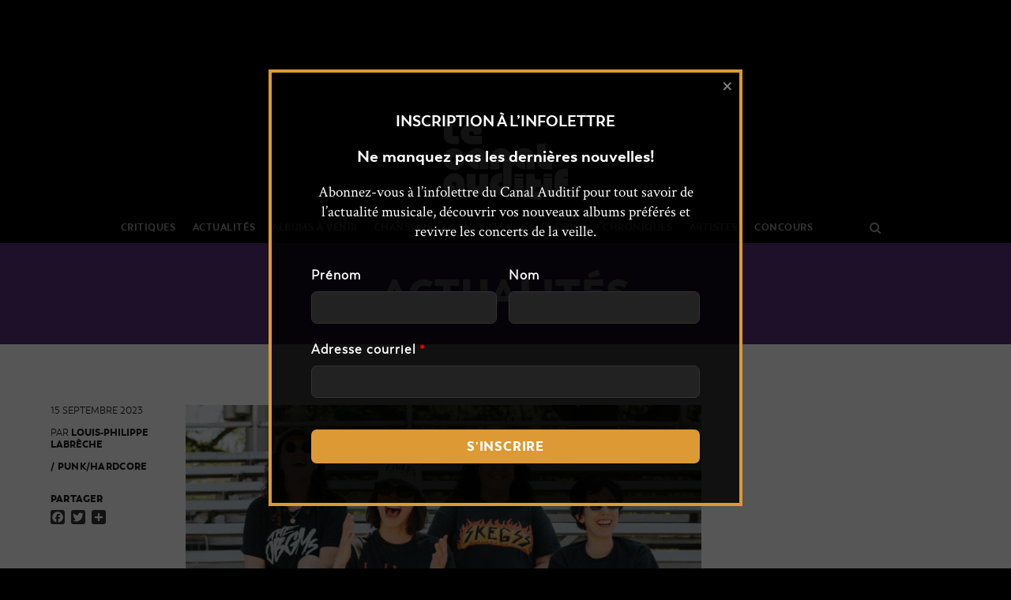

--- FILE ---
content_type: text/html; charset=UTF-8
request_url: https://lecanalauditif.ca/actualites/nobro-annonce-son-premier-album-set-your-pussy-free/
body_size: 44881
content:
<!DOCTYPE html>
<html lang="fr-FR">
<head>
		<meta charset="UTF-8"/>
	<meta name='viewport' content='width=device-width, initial-scale=1.0' />
	<meta http-equiv='X-UA-Compatible' content='IE=edge' />
	<link rel="profile" href="http://gmpg.org/xfn/11"/>
	<link rel="pingback" href="https://lecanalauditif.ca/xmlrpc.php"/>
				<!--[if lt IE 9]>
	<script src="https://lecanalauditif.ca/wp-content/themes/bb-theme/js/html5shiv.js"></script>
	<script src="https://lecanalauditif.ca/wp-content/themes/bb-theme/js/respond.min.js"></script>
<![endif]-->
	<meta name='robots' content='index, follow, max-image-preview:large, max-snippet:-1, max-video-preview:-1' />

	<!-- This site is optimized with the Yoast SEO plugin v26.7 - https://yoast.com/wordpress/plugins/seo/ -->
	<title>NOBRO annonce son premier album : Set Your Pussy Free - Le Canal Auditif</title>
	<meta name="description" content="C&#039;est un premier album pour la formation qui a déjà fait sa marque avec ses EP et son succès Better Each Day a connu une belle résonance." />
	<link rel="canonical" href="https://lecanalauditif.ca/actualites/nobro-annonce-son-premier-album-set-your-pussy-free/" />
	<meta property="og:locale" content="fr_FR" />
	<meta property="og:type" content="article" />
	<meta property="og:title" content="NOBRO annonce son premier album : Set Your Pussy Free - Le Canal Auditif" />
	<meta property="og:description" content="C&#039;est un premier album pour la formation qui a déjà fait sa marque avec ses EP et son succès Better Each Day a connu une belle résonance." />
	<meta property="og:url" content="https://lecanalauditif.ca/actualites/nobro-annonce-son-premier-album-set-your-pussy-free/" />
	<meta property="og:site_name" content="Le Canal Auditif" />
	<meta property="article:publisher" content="https://www.facebook.com/lecanalauditif/" />
	<meta property="article:modified_time" content="2023-09-15T18:13:37+00:00" />
	<meta property="og:image" content="https://lecanalauditif.ca/wp-content/uploads/2023/09/DanielEsteban.WMGA_-e1694801580752.jpg" />
	<meta property="og:image:width" content="1200" />
	<meta property="og:image:height" content="627" />
	<meta property="og:image:type" content="image/jpeg" />
	<meta name="twitter:card" content="summary_large_image" />
	<meta name="twitter:site" content="@LeCanalAuditif" />
	<meta name="twitter:label1" content="Durée de lecture estimée" />
	<meta name="twitter:data1" content="2 minutes" />
	<script type="application/ld+json" class="yoast-schema-graph">{"@context":"https://schema.org","@graph":[{"@type":"WebPage","@id":"https://lecanalauditif.ca/actualites/nobro-annonce-son-premier-album-set-your-pussy-free/","url":"https://lecanalauditif.ca/actualites/nobro-annonce-son-premier-album-set-your-pussy-free/","name":"NOBRO annonce son premier album : Set Your Pussy Free - Le Canal Auditif","isPartOf":{"@id":"https://lecanalauditif.ca/#website"},"primaryImageOfPage":{"@id":"https://lecanalauditif.ca/actualites/nobro-annonce-son-premier-album-set-your-pussy-free/#primaryimage"},"image":{"@id":"https://lecanalauditif.ca/actualites/nobro-annonce-son-premier-album-set-your-pussy-free/#primaryimage"},"thumbnailUrl":"https://lecanalauditif.ca/wp-content/uploads/2023/09/DanielEsteban.WMGA_-e1694801580752.jpg","datePublished":"2023-09-15T18:13:30+00:00","dateModified":"2023-09-15T18:13:37+00:00","description":"C'est un premier album pour la formation qui a déjà fait sa marque avec ses EP et son succès Better Each Day a connu une belle résonance.","breadcrumb":{"@id":"https://lecanalauditif.ca/actualites/nobro-annonce-son-premier-album-set-your-pussy-free/#breadcrumb"},"inLanguage":"fr-FR","potentialAction":[{"@type":"ReadAction","target":["https://lecanalauditif.ca/actualites/nobro-annonce-son-premier-album-set-your-pussy-free/"]}]},{"@type":"ImageObject","inLanguage":"fr-FR","@id":"https://lecanalauditif.ca/actualites/nobro-annonce-son-premier-album-set-your-pussy-free/#primaryimage","url":"https://lecanalauditif.ca/wp-content/uploads/2023/09/DanielEsteban.WMGA_-e1694801580752.jpg","contentUrl":"https://lecanalauditif.ca/wp-content/uploads/2023/09/DanielEsteban.WMGA_-e1694801580752.jpg","width":1200,"height":627},{"@type":"BreadcrumbList","@id":"https://lecanalauditif.ca/actualites/nobro-annonce-son-premier-album-set-your-pussy-free/#breadcrumb","itemListElement":[{"@type":"ListItem","position":1,"name":"Accueil","item":"https://lecanalauditif.ca/"},{"@type":"ListItem","position":2,"name":"Actualités","item":"https://lecanalauditif.ca/actualites/"},{"@type":"ListItem","position":3,"name":"NOBRO annonce son premier album : Set Your Pussy Free"}]},{"@type":"WebSite","@id":"https://lecanalauditif.ca/#website","url":"https://lecanalauditif.ca/","name":"Le Canal Auditif","description":"Le média des musiques indépendantes","publisher":{"@id":"https://lecanalauditif.ca/#organization"},"potentialAction":[{"@type":"SearchAction","target":{"@type":"EntryPoint","urlTemplate":"https://lecanalauditif.ca/?s={search_term_string}"},"query-input":{"@type":"PropertyValueSpecification","valueRequired":true,"valueName":"search_term_string"}}],"inLanguage":"fr-FR"},{"@type":"Organization","@id":"https://lecanalauditif.ca/#organization","name":"Le Canal Auditif","url":"https://lecanalauditif.ca/","logo":{"@type":"ImageObject","inLanguage":"fr-FR","@id":"https://lecanalauditif.ca/#/schema/logo/image/","url":"https://lecanalauditif.ca/wp-content/uploads/2018/01/logo-6.jpg","contentUrl":"https://lecanalauditif.ca/wp-content/uploads/2018/01/logo-6.jpg","width":160,"height":160,"caption":"Le Canal Auditif"},"image":{"@id":"https://lecanalauditif.ca/#/schema/logo/image/"},"sameAs":["https://www.facebook.com/lecanalauditif/","https://x.com/LeCanalAuditif","https://instagram.com/lecanalauditif","https://youtube.com/user/LeCanalAuditif"]}]}</script>
	<!-- / Yoast SEO plugin. -->


<link rel='dns-prefetch' href='//static.addtoany.com' />
<link rel='dns-prefetch' href='//fonts.googleapis.com' />
<link rel="alternate" type="application/rss+xml" title="Le Canal Auditif &raquo; Flux" href="https://lecanalauditif.ca/feed/" />
<link rel="alternate" type="application/rss+xml" title="Le Canal Auditif &raquo; Flux des commentaires" href="https://lecanalauditif.ca/comments/feed/" />
<link rel="alternate" type="text/calendar" title="Le Canal Auditif &raquo; Flux iCal" href="https://lecanalauditif.ca/calendrier/?ical=1" />
<link rel="alternate" title="oEmbed (JSON)" type="application/json+oembed" href="https://lecanalauditif.ca/wp-json/oembed/1.0/embed?url=https%3A%2F%2Flecanalauditif.ca%2Factualites%2Fnobro-annonce-son-premier-album-set-your-pussy-free%2F" />
<link rel="alternate" title="oEmbed (XML)" type="text/xml+oembed" href="https://lecanalauditif.ca/wp-json/oembed/1.0/embed?url=https%3A%2F%2Flecanalauditif.ca%2Factualites%2Fnobro-annonce-son-premier-album-set-your-pussy-free%2F&#038;format=xml" />
<style id='wp-img-auto-sizes-contain-inline-css' type='text/css'>
img:is([sizes=auto i],[sizes^="auto," i]){contain-intrinsic-size:3000px 1500px}
/*# sourceURL=wp-img-auto-sizes-contain-inline-css */
</style>
<link rel='stylesheet' id='fl-builder-google-fonts-032f6269a3942a640b764f3bd958fc3b-css' href='//fonts.googleapis.com/css?family=Crimson+Text%3A300%2C400%2C700&#038;ver=6.9' type='text/css' media='all' />
<link rel='stylesheet' id='pt-cv-public-style-css' href='https://lecanalauditif.ca/wp-content/plugins/content-views-query-and-display-post-page/public/assets/css/cv.css?ver=4.2.1' type='text/css' media='all' />
<link rel='stylesheet' id='pt-cv-public-pro-style-css' href='https://lecanalauditif.ca/wp-content/plugins/pt-content-views-pro/public/assets/css/cvpro.min.css?ver=7.2.2' type='text/css' media='all' />
<link rel='stylesheet' id='dashicons-css' href='https://lecanalauditif.ca/wp-includes/css/dashicons.min.css?ver=6.9' type='text/css' media='all' />
<link rel='stylesheet' id='post-views-counter-frontend-css' href='https://lecanalauditif.ca/wp-content/plugins/post-views-counter/css/frontend.css?ver=1.7.0' type='text/css' media='all' />
<link rel='stylesheet' id='sbi_styles-css' href='https://lecanalauditif.ca/wp-content/plugins/instagram-feed/css/sbi-styles.min.css?ver=6.10.0' type='text/css' media='all' />
<style id='wp-emoji-styles-inline-css' type='text/css'>

	img.wp-smiley, img.emoji {
		display: inline !important;
		border: none !important;
		box-shadow: none !important;
		height: 1em !important;
		width: 1em !important;
		margin: 0 0.07em !important;
		vertical-align: -0.1em !important;
		background: none !important;
		padding: 0 !important;
	}
/*# sourceURL=wp-emoji-styles-inline-css */
</style>
<link rel='stylesheet' id='wp-block-library-css' href='https://lecanalauditif.ca/wp-includes/css/dist/block-library/style.min.css?ver=6.9' type='text/css' media='all' />
<style id='wp-block-heading-inline-css' type='text/css'>
h1:where(.wp-block-heading).has-background,h2:where(.wp-block-heading).has-background,h3:where(.wp-block-heading).has-background,h4:where(.wp-block-heading).has-background,h5:where(.wp-block-heading).has-background,h6:where(.wp-block-heading).has-background{padding:1.25em 2.375em}h1.has-text-align-left[style*=writing-mode]:where([style*=vertical-lr]),h1.has-text-align-right[style*=writing-mode]:where([style*=vertical-rl]),h2.has-text-align-left[style*=writing-mode]:where([style*=vertical-lr]),h2.has-text-align-right[style*=writing-mode]:where([style*=vertical-rl]),h3.has-text-align-left[style*=writing-mode]:where([style*=vertical-lr]),h3.has-text-align-right[style*=writing-mode]:where([style*=vertical-rl]),h4.has-text-align-left[style*=writing-mode]:where([style*=vertical-lr]),h4.has-text-align-right[style*=writing-mode]:where([style*=vertical-rl]),h5.has-text-align-left[style*=writing-mode]:where([style*=vertical-lr]),h5.has-text-align-right[style*=writing-mode]:where([style*=vertical-rl]),h6.has-text-align-left[style*=writing-mode]:where([style*=vertical-lr]),h6.has-text-align-right[style*=writing-mode]:where([style*=vertical-rl]){rotate:180deg}
/*# sourceURL=https://lecanalauditif.ca/wp-includes/blocks/heading/style.min.css */
</style>
<style id='wp-block-image-inline-css' type='text/css'>
.wp-block-image>a,.wp-block-image>figure>a{display:inline-block}.wp-block-image img{box-sizing:border-box;height:auto;max-width:100%;vertical-align:bottom}@media not (prefers-reduced-motion){.wp-block-image img.hide{visibility:hidden}.wp-block-image img.show{animation:show-content-image .4s}}.wp-block-image[style*=border-radius] img,.wp-block-image[style*=border-radius]>a{border-radius:inherit}.wp-block-image.has-custom-border img{box-sizing:border-box}.wp-block-image.aligncenter{text-align:center}.wp-block-image.alignfull>a,.wp-block-image.alignwide>a{width:100%}.wp-block-image.alignfull img,.wp-block-image.alignwide img{height:auto;width:100%}.wp-block-image .aligncenter,.wp-block-image .alignleft,.wp-block-image .alignright,.wp-block-image.aligncenter,.wp-block-image.alignleft,.wp-block-image.alignright{display:table}.wp-block-image .aligncenter>figcaption,.wp-block-image .alignleft>figcaption,.wp-block-image .alignright>figcaption,.wp-block-image.aligncenter>figcaption,.wp-block-image.alignleft>figcaption,.wp-block-image.alignright>figcaption{caption-side:bottom;display:table-caption}.wp-block-image .alignleft{float:left;margin:.5em 1em .5em 0}.wp-block-image .alignright{float:right;margin:.5em 0 .5em 1em}.wp-block-image .aligncenter{margin-left:auto;margin-right:auto}.wp-block-image :where(figcaption){margin-bottom:1em;margin-top:.5em}.wp-block-image.is-style-circle-mask img{border-radius:9999px}@supports ((-webkit-mask-image:none) or (mask-image:none)) or (-webkit-mask-image:none){.wp-block-image.is-style-circle-mask img{border-radius:0;-webkit-mask-image:url('data:image/svg+xml;utf8,<svg viewBox="0 0 100 100" xmlns="http://www.w3.org/2000/svg"><circle cx="50" cy="50" r="50"/></svg>');mask-image:url('data:image/svg+xml;utf8,<svg viewBox="0 0 100 100" xmlns="http://www.w3.org/2000/svg"><circle cx="50" cy="50" r="50"/></svg>');mask-mode:alpha;-webkit-mask-position:center;mask-position:center;-webkit-mask-repeat:no-repeat;mask-repeat:no-repeat;-webkit-mask-size:contain;mask-size:contain}}:root :where(.wp-block-image.is-style-rounded img,.wp-block-image .is-style-rounded img){border-radius:9999px}.wp-block-image figure{margin:0}.wp-lightbox-container{display:flex;flex-direction:column;position:relative}.wp-lightbox-container img{cursor:zoom-in}.wp-lightbox-container img:hover+button{opacity:1}.wp-lightbox-container button{align-items:center;backdrop-filter:blur(16px) saturate(180%);background-color:#5a5a5a40;border:none;border-radius:4px;cursor:zoom-in;display:flex;height:20px;justify-content:center;opacity:0;padding:0;position:absolute;right:16px;text-align:center;top:16px;width:20px;z-index:100}@media not (prefers-reduced-motion){.wp-lightbox-container button{transition:opacity .2s ease}}.wp-lightbox-container button:focus-visible{outline:3px auto #5a5a5a40;outline:3px auto -webkit-focus-ring-color;outline-offset:3px}.wp-lightbox-container button:hover{cursor:pointer;opacity:1}.wp-lightbox-container button:focus{opacity:1}.wp-lightbox-container button:focus,.wp-lightbox-container button:hover,.wp-lightbox-container button:not(:hover):not(:active):not(.has-background){background-color:#5a5a5a40;border:none}.wp-lightbox-overlay{box-sizing:border-box;cursor:zoom-out;height:100vh;left:0;overflow:hidden;position:fixed;top:0;visibility:hidden;width:100%;z-index:100000}.wp-lightbox-overlay .close-button{align-items:center;cursor:pointer;display:flex;justify-content:center;min-height:40px;min-width:40px;padding:0;position:absolute;right:calc(env(safe-area-inset-right) + 16px);top:calc(env(safe-area-inset-top) + 16px);z-index:5000000}.wp-lightbox-overlay .close-button:focus,.wp-lightbox-overlay .close-button:hover,.wp-lightbox-overlay .close-button:not(:hover):not(:active):not(.has-background){background:none;border:none}.wp-lightbox-overlay .lightbox-image-container{height:var(--wp--lightbox-container-height);left:50%;overflow:hidden;position:absolute;top:50%;transform:translate(-50%,-50%);transform-origin:top left;width:var(--wp--lightbox-container-width);z-index:9999999999}.wp-lightbox-overlay .wp-block-image{align-items:center;box-sizing:border-box;display:flex;height:100%;justify-content:center;margin:0;position:relative;transform-origin:0 0;width:100%;z-index:3000000}.wp-lightbox-overlay .wp-block-image img{height:var(--wp--lightbox-image-height);min-height:var(--wp--lightbox-image-height);min-width:var(--wp--lightbox-image-width);width:var(--wp--lightbox-image-width)}.wp-lightbox-overlay .wp-block-image figcaption{display:none}.wp-lightbox-overlay button{background:none;border:none}.wp-lightbox-overlay .scrim{background-color:#fff;height:100%;opacity:.9;position:absolute;width:100%;z-index:2000000}.wp-lightbox-overlay.active{visibility:visible}@media not (prefers-reduced-motion){.wp-lightbox-overlay.active{animation:turn-on-visibility .25s both}.wp-lightbox-overlay.active img{animation:turn-on-visibility .35s both}.wp-lightbox-overlay.show-closing-animation:not(.active){animation:turn-off-visibility .35s both}.wp-lightbox-overlay.show-closing-animation:not(.active) img{animation:turn-off-visibility .25s both}.wp-lightbox-overlay.zoom.active{animation:none;opacity:1;visibility:visible}.wp-lightbox-overlay.zoom.active .lightbox-image-container{animation:lightbox-zoom-in .4s}.wp-lightbox-overlay.zoom.active .lightbox-image-container img{animation:none}.wp-lightbox-overlay.zoom.active .scrim{animation:turn-on-visibility .4s forwards}.wp-lightbox-overlay.zoom.show-closing-animation:not(.active){animation:none}.wp-lightbox-overlay.zoom.show-closing-animation:not(.active) .lightbox-image-container{animation:lightbox-zoom-out .4s}.wp-lightbox-overlay.zoom.show-closing-animation:not(.active) .lightbox-image-container img{animation:none}.wp-lightbox-overlay.zoom.show-closing-animation:not(.active) .scrim{animation:turn-off-visibility .4s forwards}}@keyframes show-content-image{0%{visibility:hidden}99%{visibility:hidden}to{visibility:visible}}@keyframes turn-on-visibility{0%{opacity:0}to{opacity:1}}@keyframes turn-off-visibility{0%{opacity:1;visibility:visible}99%{opacity:0;visibility:visible}to{opacity:0;visibility:hidden}}@keyframes lightbox-zoom-in{0%{transform:translate(calc((-100vw + var(--wp--lightbox-scrollbar-width))/2 + var(--wp--lightbox-initial-left-position)),calc(-50vh + var(--wp--lightbox-initial-top-position))) scale(var(--wp--lightbox-scale))}to{transform:translate(-50%,-50%) scale(1)}}@keyframes lightbox-zoom-out{0%{transform:translate(-50%,-50%) scale(1);visibility:visible}99%{visibility:visible}to{transform:translate(calc((-100vw + var(--wp--lightbox-scrollbar-width))/2 + var(--wp--lightbox-initial-left-position)),calc(-50vh + var(--wp--lightbox-initial-top-position))) scale(var(--wp--lightbox-scale));visibility:hidden}}
/*# sourceURL=https://lecanalauditif.ca/wp-includes/blocks/image/style.min.css */
</style>
<style id='wp-block-embed-inline-css' type='text/css'>
.wp-block-embed.alignleft,.wp-block-embed.alignright,.wp-block[data-align=left]>[data-type="core/embed"],.wp-block[data-align=right]>[data-type="core/embed"]{max-width:360px;width:100%}.wp-block-embed.alignleft .wp-block-embed__wrapper,.wp-block-embed.alignright .wp-block-embed__wrapper,.wp-block[data-align=left]>[data-type="core/embed"] .wp-block-embed__wrapper,.wp-block[data-align=right]>[data-type="core/embed"] .wp-block-embed__wrapper{min-width:280px}.wp-block-cover .wp-block-embed{min-height:240px;min-width:320px}.wp-block-embed{overflow-wrap:break-word}.wp-block-embed :where(figcaption){margin-bottom:1em;margin-top:.5em}.wp-block-embed iframe{max-width:100%}.wp-block-embed__wrapper{position:relative}.wp-embed-responsive .wp-has-aspect-ratio .wp-block-embed__wrapper:before{content:"";display:block;padding-top:50%}.wp-embed-responsive .wp-has-aspect-ratio iframe{bottom:0;height:100%;left:0;position:absolute;right:0;top:0;width:100%}.wp-embed-responsive .wp-embed-aspect-21-9 .wp-block-embed__wrapper:before{padding-top:42.85%}.wp-embed-responsive .wp-embed-aspect-18-9 .wp-block-embed__wrapper:before{padding-top:50%}.wp-embed-responsive .wp-embed-aspect-16-9 .wp-block-embed__wrapper:before{padding-top:56.25%}.wp-embed-responsive .wp-embed-aspect-4-3 .wp-block-embed__wrapper:before{padding-top:75%}.wp-embed-responsive .wp-embed-aspect-1-1 .wp-block-embed__wrapper:before{padding-top:100%}.wp-embed-responsive .wp-embed-aspect-9-16 .wp-block-embed__wrapper:before{padding-top:177.77%}.wp-embed-responsive .wp-embed-aspect-1-2 .wp-block-embed__wrapper:before{padding-top:200%}
/*# sourceURL=https://lecanalauditif.ca/wp-includes/blocks/embed/style.min.css */
</style>
<style id='wp-block-paragraph-inline-css' type='text/css'>
.is-small-text{font-size:.875em}.is-regular-text{font-size:1em}.is-large-text{font-size:2.25em}.is-larger-text{font-size:3em}.has-drop-cap:not(:focus):first-letter{float:left;font-size:8.4em;font-style:normal;font-weight:100;line-height:.68;margin:.05em .1em 0 0;text-transform:uppercase}body.rtl .has-drop-cap:not(:focus):first-letter{float:none;margin-left:.1em}p.has-drop-cap.has-background{overflow:hidden}:root :where(p.has-background){padding:1.25em 2.375em}:where(p.has-text-color:not(.has-link-color)) a{color:inherit}p.has-text-align-left[style*="writing-mode:vertical-lr"],p.has-text-align-right[style*="writing-mode:vertical-rl"]{rotate:180deg}
/*# sourceURL=https://lecanalauditif.ca/wp-includes/blocks/paragraph/style.min.css */
</style>
<style id='global-styles-inline-css' type='text/css'>
:root{--wp--preset--aspect-ratio--square: 1;--wp--preset--aspect-ratio--4-3: 4/3;--wp--preset--aspect-ratio--3-4: 3/4;--wp--preset--aspect-ratio--3-2: 3/2;--wp--preset--aspect-ratio--2-3: 2/3;--wp--preset--aspect-ratio--16-9: 16/9;--wp--preset--aspect-ratio--9-16: 9/16;--wp--preset--color--black: #000000;--wp--preset--color--cyan-bluish-gray: #abb8c3;--wp--preset--color--white: #ffffff;--wp--preset--color--pale-pink: #f78da7;--wp--preset--color--vivid-red: #cf2e2e;--wp--preset--color--luminous-vivid-orange: #ff6900;--wp--preset--color--luminous-vivid-amber: #fcb900;--wp--preset--color--light-green-cyan: #7bdcb5;--wp--preset--color--vivid-green-cyan: #00d084;--wp--preset--color--pale-cyan-blue: #8ed1fc;--wp--preset--color--vivid-cyan-blue: #0693e3;--wp--preset--color--vivid-purple: #9b51e0;--wp--preset--gradient--vivid-cyan-blue-to-vivid-purple: linear-gradient(135deg,rgb(6,147,227) 0%,rgb(155,81,224) 100%);--wp--preset--gradient--light-green-cyan-to-vivid-green-cyan: linear-gradient(135deg,rgb(122,220,180) 0%,rgb(0,208,130) 100%);--wp--preset--gradient--luminous-vivid-amber-to-luminous-vivid-orange: linear-gradient(135deg,rgb(252,185,0) 0%,rgb(255,105,0) 100%);--wp--preset--gradient--luminous-vivid-orange-to-vivid-red: linear-gradient(135deg,rgb(255,105,0) 0%,rgb(207,46,46) 100%);--wp--preset--gradient--very-light-gray-to-cyan-bluish-gray: linear-gradient(135deg,rgb(238,238,238) 0%,rgb(169,184,195) 100%);--wp--preset--gradient--cool-to-warm-spectrum: linear-gradient(135deg,rgb(74,234,220) 0%,rgb(151,120,209) 20%,rgb(207,42,186) 40%,rgb(238,44,130) 60%,rgb(251,105,98) 80%,rgb(254,248,76) 100%);--wp--preset--gradient--blush-light-purple: linear-gradient(135deg,rgb(255,206,236) 0%,rgb(152,150,240) 100%);--wp--preset--gradient--blush-bordeaux: linear-gradient(135deg,rgb(254,205,165) 0%,rgb(254,45,45) 50%,rgb(107,0,62) 100%);--wp--preset--gradient--luminous-dusk: linear-gradient(135deg,rgb(255,203,112) 0%,rgb(199,81,192) 50%,rgb(65,88,208) 100%);--wp--preset--gradient--pale-ocean: linear-gradient(135deg,rgb(255,245,203) 0%,rgb(182,227,212) 50%,rgb(51,167,181) 100%);--wp--preset--gradient--electric-grass: linear-gradient(135deg,rgb(202,248,128) 0%,rgb(113,206,126) 100%);--wp--preset--gradient--midnight: linear-gradient(135deg,rgb(2,3,129) 0%,rgb(40,116,252) 100%);--wp--preset--font-size--small: 13px;--wp--preset--font-size--medium: 20px;--wp--preset--font-size--large: 36px;--wp--preset--font-size--x-large: 42px;--wp--preset--spacing--20: 0.44rem;--wp--preset--spacing--30: 0.67rem;--wp--preset--spacing--40: 1rem;--wp--preset--spacing--50: 1.5rem;--wp--preset--spacing--60: 2.25rem;--wp--preset--spacing--70: 3.38rem;--wp--preset--spacing--80: 5.06rem;--wp--preset--shadow--natural: 6px 6px 9px rgba(0, 0, 0, 0.2);--wp--preset--shadow--deep: 12px 12px 50px rgba(0, 0, 0, 0.4);--wp--preset--shadow--sharp: 6px 6px 0px rgba(0, 0, 0, 0.2);--wp--preset--shadow--outlined: 6px 6px 0px -3px rgb(255, 255, 255), 6px 6px rgb(0, 0, 0);--wp--preset--shadow--crisp: 6px 6px 0px rgb(0, 0, 0);}:where(.is-layout-flex){gap: 0.5em;}:where(.is-layout-grid){gap: 0.5em;}body .is-layout-flex{display: flex;}.is-layout-flex{flex-wrap: wrap;align-items: center;}.is-layout-flex > :is(*, div){margin: 0;}body .is-layout-grid{display: grid;}.is-layout-grid > :is(*, div){margin: 0;}:where(.wp-block-columns.is-layout-flex){gap: 2em;}:where(.wp-block-columns.is-layout-grid){gap: 2em;}:where(.wp-block-post-template.is-layout-flex){gap: 1.25em;}:where(.wp-block-post-template.is-layout-grid){gap: 1.25em;}.has-black-color{color: var(--wp--preset--color--black) !important;}.has-cyan-bluish-gray-color{color: var(--wp--preset--color--cyan-bluish-gray) !important;}.has-white-color{color: var(--wp--preset--color--white) !important;}.has-pale-pink-color{color: var(--wp--preset--color--pale-pink) !important;}.has-vivid-red-color{color: var(--wp--preset--color--vivid-red) !important;}.has-luminous-vivid-orange-color{color: var(--wp--preset--color--luminous-vivid-orange) !important;}.has-luminous-vivid-amber-color{color: var(--wp--preset--color--luminous-vivid-amber) !important;}.has-light-green-cyan-color{color: var(--wp--preset--color--light-green-cyan) !important;}.has-vivid-green-cyan-color{color: var(--wp--preset--color--vivid-green-cyan) !important;}.has-pale-cyan-blue-color{color: var(--wp--preset--color--pale-cyan-blue) !important;}.has-vivid-cyan-blue-color{color: var(--wp--preset--color--vivid-cyan-blue) !important;}.has-vivid-purple-color{color: var(--wp--preset--color--vivid-purple) !important;}.has-black-background-color{background-color: var(--wp--preset--color--black) !important;}.has-cyan-bluish-gray-background-color{background-color: var(--wp--preset--color--cyan-bluish-gray) !important;}.has-white-background-color{background-color: var(--wp--preset--color--white) !important;}.has-pale-pink-background-color{background-color: var(--wp--preset--color--pale-pink) !important;}.has-vivid-red-background-color{background-color: var(--wp--preset--color--vivid-red) !important;}.has-luminous-vivid-orange-background-color{background-color: var(--wp--preset--color--luminous-vivid-orange) !important;}.has-luminous-vivid-amber-background-color{background-color: var(--wp--preset--color--luminous-vivid-amber) !important;}.has-light-green-cyan-background-color{background-color: var(--wp--preset--color--light-green-cyan) !important;}.has-vivid-green-cyan-background-color{background-color: var(--wp--preset--color--vivid-green-cyan) !important;}.has-pale-cyan-blue-background-color{background-color: var(--wp--preset--color--pale-cyan-blue) !important;}.has-vivid-cyan-blue-background-color{background-color: var(--wp--preset--color--vivid-cyan-blue) !important;}.has-vivid-purple-background-color{background-color: var(--wp--preset--color--vivid-purple) !important;}.has-black-border-color{border-color: var(--wp--preset--color--black) !important;}.has-cyan-bluish-gray-border-color{border-color: var(--wp--preset--color--cyan-bluish-gray) !important;}.has-white-border-color{border-color: var(--wp--preset--color--white) !important;}.has-pale-pink-border-color{border-color: var(--wp--preset--color--pale-pink) !important;}.has-vivid-red-border-color{border-color: var(--wp--preset--color--vivid-red) !important;}.has-luminous-vivid-orange-border-color{border-color: var(--wp--preset--color--luminous-vivid-orange) !important;}.has-luminous-vivid-amber-border-color{border-color: var(--wp--preset--color--luminous-vivid-amber) !important;}.has-light-green-cyan-border-color{border-color: var(--wp--preset--color--light-green-cyan) !important;}.has-vivid-green-cyan-border-color{border-color: var(--wp--preset--color--vivid-green-cyan) !important;}.has-pale-cyan-blue-border-color{border-color: var(--wp--preset--color--pale-cyan-blue) !important;}.has-vivid-cyan-blue-border-color{border-color: var(--wp--preset--color--vivid-cyan-blue) !important;}.has-vivid-purple-border-color{border-color: var(--wp--preset--color--vivid-purple) !important;}.has-vivid-cyan-blue-to-vivid-purple-gradient-background{background: var(--wp--preset--gradient--vivid-cyan-blue-to-vivid-purple) !important;}.has-light-green-cyan-to-vivid-green-cyan-gradient-background{background: var(--wp--preset--gradient--light-green-cyan-to-vivid-green-cyan) !important;}.has-luminous-vivid-amber-to-luminous-vivid-orange-gradient-background{background: var(--wp--preset--gradient--luminous-vivid-amber-to-luminous-vivid-orange) !important;}.has-luminous-vivid-orange-to-vivid-red-gradient-background{background: var(--wp--preset--gradient--luminous-vivid-orange-to-vivid-red) !important;}.has-very-light-gray-to-cyan-bluish-gray-gradient-background{background: var(--wp--preset--gradient--very-light-gray-to-cyan-bluish-gray) !important;}.has-cool-to-warm-spectrum-gradient-background{background: var(--wp--preset--gradient--cool-to-warm-spectrum) !important;}.has-blush-light-purple-gradient-background{background: var(--wp--preset--gradient--blush-light-purple) !important;}.has-blush-bordeaux-gradient-background{background: var(--wp--preset--gradient--blush-bordeaux) !important;}.has-luminous-dusk-gradient-background{background: var(--wp--preset--gradient--luminous-dusk) !important;}.has-pale-ocean-gradient-background{background: var(--wp--preset--gradient--pale-ocean) !important;}.has-electric-grass-gradient-background{background: var(--wp--preset--gradient--electric-grass) !important;}.has-midnight-gradient-background{background: var(--wp--preset--gradient--midnight) !important;}.has-small-font-size{font-size: var(--wp--preset--font-size--small) !important;}.has-medium-font-size{font-size: var(--wp--preset--font-size--medium) !important;}.has-large-font-size{font-size: var(--wp--preset--font-size--large) !important;}.has-x-large-font-size{font-size: var(--wp--preset--font-size--x-large) !important;}
/*# sourceURL=global-styles-inline-css */
</style>

<style id='classic-theme-styles-inline-css' type='text/css'>
/*! This file is auto-generated */
.wp-block-button__link{color:#fff;background-color:#32373c;border-radius:9999px;box-shadow:none;text-decoration:none;padding:calc(.667em + 2px) calc(1.333em + 2px);font-size:1.125em}.wp-block-file__button{background:#32373c;color:#fff;text-decoration:none}
/*# sourceURL=/wp-includes/css/classic-themes.min.css */
</style>
<link rel='stylesheet' id='font-awesome-css' href='https://lecanalauditif.ca/wp-content/plugins/wp-event-aggregator/assets/css/font-awesome.min.css?ver=1.8.5' type='text/css' media='all' />
<link rel='stylesheet' id='wp-event-aggregator-front-css' href='https://lecanalauditif.ca/wp-content/plugins/wp-event-aggregator/assets/css/wp-event-aggregator.css?ver=1.8.5' type='text/css' media='all' />
<link rel='stylesheet' id='wp-event-aggregator-front-style2-css' href='https://lecanalauditif.ca/wp-content/plugins/wp-event-aggregator/assets/css/grid-style2.css?ver=1.8.5' type='text/css' media='all' />
<link rel='stylesheet' id='addtoany-css' href='https://lecanalauditif.ca/wp-content/plugins/add-to-any/addtoany.min.css?ver=1.16' type='text/css' media='all' />
<style id='addtoany-inline-css' type='text/css'>
.addtoany_list a:first-child { 
	padding-left: 0; 
}

.addtoany_list {
	padding-top: 5px;
	display: block;
}
/*# sourceURL=addtoany-inline-css */
</style>
<link rel='stylesheet' id='boxzilla-css' href='https://lecanalauditif.ca/wp-content/plugins/boxzilla/assets/css/styles.css?ver=3.4.5' type='text/css' media='all' />
<link rel='stylesheet' id='mono-social-icons-css' href='https://lecanalauditif.ca/wp-content/themes/bb-theme/css/mono-social-icons.css?ver=1.6.3' type='text/css' media='all' />
<link rel='stylesheet' id='jquery-magnificpopup-css' href='https://lecanalauditif.ca/wp-content/themes/bb-theme/css/jquery.magnificpopup.css?ver=1.6.3' type='text/css' media='all' />
<link rel='stylesheet' id='bootstrap-css' href='https://lecanalauditif.ca/wp-content/themes/bb-theme/css/bootstrap.min.css?ver=1.6.3' type='text/css' media='all' />
<link rel='stylesheet' id='fl-automator-skin-css' href='https://lecanalauditif.ca/wp-content/uploads/bb-theme/skin-63f9347a4b3e4.css?ver=1.6.3' type='text/css' media='all' />
<link rel='stylesheet' id='fl-child-theme-css' href='https://lecanalauditif.ca/wp-content/themes/bb-theme-lca/style.css?ver=6.9' type='text/css' media='all' />
<script type="text/javascript" id="post-views-counter-frontend-js-before">
/* <![CDATA[ */
var pvcArgsFrontend = {"mode":"js","postID":284239,"requestURL":"https:\/\/lecanalauditif.ca\/wp-admin\/admin-ajax.php","nonce":"dbe59abe67","dataStorage":"cookies","multisite":false,"path":"\/","domain":""};

//# sourceURL=post-views-counter-frontend-js-before
/* ]]> */
</script>
<script type="text/javascript" src="https://lecanalauditif.ca/wp-content/plugins/post-views-counter/js/frontend.js?ver=1.7.0" id="post-views-counter-frontend-js"></script>
<script type="text/javascript" id="addtoany-core-js-before">
/* <![CDATA[ */
window.a2a_config=window.a2a_config||{};a2a_config.callbacks=[];a2a_config.overlays=[];a2a_config.templates={};a2a_localize = {
	Share: "Partager",
	Save: "Enregistrer",
	Subscribe: "S'abonner",
	Email: "E-mail",
	Bookmark: "Marque-page",
	ShowAll: "Montrer tout",
	ShowLess: "Montrer moins",
	FindServices: "Trouver des service(s)",
	FindAnyServiceToAddTo: "Trouver instantan&eacute;ment des services &agrave; ajouter &agrave;",
	PoweredBy: "Propuls&eacute; par",
	ShareViaEmail: "Partager par e-mail",
	SubscribeViaEmail: "S’abonner par e-mail",
	BookmarkInYourBrowser: "Ajouter un signet dans votre navigateur",
	BookmarkInstructions: "Appuyez sur Ctrl+D ou \u2318+D pour mettre cette page en signet",
	AddToYourFavorites: "Ajouter &agrave; vos favoris",
	SendFromWebOrProgram: "Envoyer depuis n’importe quelle adresse e-mail ou logiciel e-mail",
	EmailProgram: "Programme d’e-mail",
	More: "Plus&#8230;",
	ThanksForSharing: "Merci de partager !",
	ThanksForFollowing: "Merci de nous suivre !"
};

a2a_config.icon_color="#333333,#ffffff";

//# sourceURL=addtoany-core-js-before
/* ]]> */
</script>
<script type="text/javascript" defer src="https://static.addtoany.com/menu/page.js" id="addtoany-core-js"></script>
<script type="text/javascript" src="https://lecanalauditif.ca/wp-includes/js/jquery/jquery.min.js?ver=3.7.1" id="jquery-core-js"></script>
<script type="text/javascript" src="https://lecanalauditif.ca/wp-includes/js/jquery/jquery-migrate.min.js?ver=3.4.1" id="jquery-migrate-js"></script>
<script type="text/javascript" defer src="https://lecanalauditif.ca/wp-content/plugins/add-to-any/addtoany.min.js?ver=1.1" id="addtoany-jquery-js"></script>
<link rel="https://api.w.org/" href="https://lecanalauditif.ca/wp-json/" /><link rel="alternate" title="JSON" type="application/json" href="https://lecanalauditif.ca/wp-json/wp/v2/xao_custom_post/284239" /><link rel="EditURI" type="application/rsd+xml" title="RSD" href="https://lecanalauditif.ca/xmlrpc.php?rsd" />
<link rel='shortlink' href='https://lecanalauditif.ca/?p=284239' />

<!-- This site is using AdRotate v5.17.2 to display their advertisements - https://ajdg.solutions/ -->
<!-- AdRotate CSS -->
<style type="text/css" media="screen">
	.g { margin:0px; padding:0px; overflow:hidden; line-height:1; zoom:1; }
	.g img { height:auto; }
	.g-col { position:relative; float:left; }
	.g-col:first-child { margin-left: 0; }
	.g-col:last-child { margin-right: 0; }
	.g-1 { margin:1px 0px 0px 0px; }
	@media only screen and (max-width: 480px) {
		.g-col, .g-dyn, .g-single { width:100%; margin-left:0; margin-right:0; }
	}
</style>
<!-- /AdRotate CSS -->

<script type="text/javascript">
		var ajaxurl = "https://lecanalauditif.ca/wp-admin/admin-ajax.php";
	</script><meta name="tec-api-version" content="v1"><meta name="tec-api-origin" content="https://lecanalauditif.ca"><link rel="alternate" href="https://lecanalauditif.ca/wp-json/tribe/events/v1/" /><style>.VkRjUnBqbwaXVcGkcirTncyMEyYhHZnVzejhsTGNTnpjYlVNbUVjVclMrMFNZUFhNTdtNEtzRglvjpvlvjpv {-webkit-animation-duration: 0.3s;animation-duration: 0.3s;-webkit-animation-fill-mode: both;animation-fill-mode: both;}@-webkit-keyframes fadeInDown {from {opacity: 0;-webkit-transform: translate3d(0, -100%, 0);transform: translate3d(0, -100%, 0);}to {opacity: 1;-webkit-transform: translate3d(0, 0, 0);transform: translate3d(0, 0, 0);}}@keyframes fadeInDown {from {opacity: 0;-webkit-transform: translate3d(0, -100%, 0);transform: translate3d(0, -100%, 0);}to {opacity: 1;-webkit-transform: translate3d(0, 0, 0);transform: translate3d(0, 0, 0);}}.VkRjUnBqbwaXVcGkcirTncyKZTHUwLdaVzFvQpOUnRacHJGdlFtaDaDJuMnpoYBzbTNMmTTglvjpvlvjpv {-webkit-animation-name: fadeInDown;animation-name: fadeInDown;}</style><script>(()=>{var o=[],i={};["on","off","toggle","show"].forEach((l=>{i[l]=function(){o.push([l,arguments])}})),window.Boxzilla=i,window.boxzilla_queue=o})();</script><link rel="icon" href="https://lecanalauditif.ca/wp-content/uploads/2018/01/cropped-logo-6-1-150x150.jpg" sizes="32x32" />
<link rel="icon" href="https://lecanalauditif.ca/wp-content/uploads/2018/01/cropped-logo-6-1-238x238.jpg" sizes="192x192" />
<link rel="apple-touch-icon" href="https://lecanalauditif.ca/wp-content/uploads/2018/01/cropped-logo-6-1-238x238.jpg" />
<meta name="msapplication-TileImage" content="https://lecanalauditif.ca/wp-content/uploads/2018/01/cropped-logo-6-1-312x312.jpg" />
<style> body.dVlSbEFxTSsycyZTIrKEYUZVLlOGJQSVVwcUsdkxLSXdsQWMTzVyVGJGTyUUWRzKYWUVJZlNWAlvjpvlvjpv.OXdZazkrUJPZUwSWFkbjdYVVRkejJYRHBnTmhEZEYrYWWZjIrdDRjWkdMJcnJBUGvYzgZFlTaTgVAlvjpvlvjpv{overflow:hidden !important;} .bFpWVJWWjZRShvZjlvTSxdjNyeFUzczRmUnRKWmtKFqVTRkSXVMMDlvjpv{ margin: 0; padding: 0; color: #1b1919; font-size: 13px; line-height: 1.5; } .WDMUHhpdDJETUQbXlQQyiSjgvaVEUDFbHhlUUJYXFXRUZKcVlvazlvjpv{ padding: 8px; text-align: right; } .WDMUHhpdDJETUQbXlQQyiSjgvblhMczgVFVLdnRHEWWOZnJIYXpaGtRWZNSUkbmUzdUldaOQlvjpvlvjpv, .WDMUHhpdDJETUQbXlQQyiSjgvbkpnOEUeVhGVhUlhPcnNNdnYzSGTaHIOVorTUtTEobnlheDNRAlvjpvlvjpv{ text-align: center; outline: none !important; display: inline-block; -webkit-tap-highlight-color: rgba(0, 0, 0, 0.12); -webkit-transition: all 0.45s cubic-bezier(0.23, 1, 0.32, 1); -o-transition: all 0.45s cubic-bezier(0.23, 1, 0.32, 1); transition: all 0.45s cubic-bezier(0.23, 1, 0.32, 1); } .WDMUHhpdDJETUQbXlQQyiSjgvblhMczgVFVLdnRHEWWOZnJIYXpaGtRWZNSUkbmUzdUldaOQlvjpvlvjpv{ color: #1b1919; width:100%; } .WDMUHhpdDJETUQbXlQQyiSjgvbkpnOEUeVhGVhUlhPcnNNdnYzSGTaHIOVorTUtTEobnlheDNRAlvjpvlvjpv{ color: #1e8cbe; } .YVdaVoMzFWmVRcHFpQdiKysTExaRteFdOFZrKZMVUNUaGRJNDlvjpv.svg{ padding-bottom: 0.5rem; max-width: 100px; width:auto; } .YVdaVoMzFWmVRcHFpQdiKysTExaRteFdOFZrKZMVUNUaGRJNDlvjpv.img{ width: 100px; padding: 0; margin-bottom:0.5rem; } .LhENpEaERncdPbIRkprVncUzQbkNGUlOSkxySUJNWJJaXkrVTlvjpv{ padding: 5px; } .NGNVNRkdmYdMUjdMdkVBbXhGdUMkRXNUNLLzhkWDVhVitiOUyNDlvjpv{ padding: 10px; padding-top: 0; } .NGNVNRkdmYdMUjdMdkVBbXhGdUMkRXNUNLLzhkWDVhVitiOUyNDlvjpv a{ font-size:14px; } .akJEaEJQkEzNNwdkFMUmhaTUQVlJuMjlalEdnAcFhMSEpMdZmJsZVAwVDNMTFJTbWOdGFXSEUTwlvjpvlvjpv, .akJEaEJQkEzNNwdkFMUmhaTUQVlJuMjlalEdnAcFhMSEpMdZmJsZVAwVDNMTFJTbWOdGFXSEUTwlvjpvlvjpv:active, .akJEaEJQkEzNNwdkFMUmhaTUQVlJuMjlalEdnAcFhMSEpMdZmJsZVAwVDNMTFJTbWOdGFXSEUTwlvjpvlvjpv:focus{ background: #dd8e2e; border-radius: 50%; height: 35px; width: 35px; padding: 7px; position: absolute; right: -12px; top: -12px; cursor: pointer; outline: none; border: none; box-shadow: none; display: flex; justify-content: center; align-items: center; } a:not([href]):not([class]), a:not([href]):not([class]):hover{ cursor: pointer !important; } .diNXMxOTlBSGFVUmdNQVnOUVjbFETTNCeXlhNEFpRGpdStZlNHSTlvjpv{ padding-top: 10px; margin-bottom: 10px; display: flex; justify-content: center; } .eXdxZktXZTdobGZTZVVleUWnFaODNbmJRWdaFZmTktSEJGTUNUTnleEVXcRRMMlhpZdBSzNAlvjpvlvjpv{ -webkit-animation-name: fadeInDown; animation-name: fadeInDown; } @keyframes fadeInDown { 0% { opacity: 0; transform: translateY(-20px ); } 100% { opacity: 1; transform: translateY(0); } } .MCTMmpTUVRYbkzRHJDdVwbReXkOEtRQTNsaHdRdSTHlGbIdzlvjpv:not(.QlAVHlITlhPbTFOLgyNzdiMVUzMXFRXBNQncrMEVLRWKVkazRibzlvjpv), .UUtDQTdFcnJaQTZVHZieUpOVWMyKAUkWaUVYtVFRCUVRFaWVBNDlvjpv:not(.QlAVHlITlhPbTFOLgyNzdiMVUzMXFRXBNQncrMEVLRWKVkazRibzlvjpv) { display: none; } .UUtDQTdFcnJaQTZVHZieUpOVWMyKAUkWaUVYtVFRCUVRFaWVBNDlvjpv .RmVWOWEKFrKkydRQSCtmajMvVGhtRnZnVTUyWnRchOQnRUVPVTlvjpv .QmUVVRWcjFvZWdllGcXRDYTJuRZJNFlZExvSXpadElMSVZFWWMMlYwUxNWUkYmEweTFQYkpieglvjpvlvjpv{ padding-top: 1rem; padding-bottom: 0; } .UUtDQTdFcnJaQTZVHZieUpOVWMyKAUkWaUVYtVFRCUVRFaWVBNDlvjpv .RmVWOWEKFrKkydRQSCtmajMvVGhtRnZnVTUyWnRchOQnRUVPVTlvjpv .UzRYmJHSQxNTBXOWMeDMZmRmazJpeUBeHRPcWZOaGxjdkxDYkpiZzlvjpv, .dlBiUktwTURjcMvTjMyajNHUXBSeFpTcVncXcRUdXSjJHMUZMdaXNSFNIbEvaElUYlhDZmyMtNwlvjpvlvjpv{ margin: 1.3rem 0; } .UUtDQTdFcnJaQTZVHZieUpOVWMyKAUkWaUVYtVFRCUVRFaWVBNDlvjpv .RmVWOWEKFrKkydRQSCtmajMvVGhtRnZnVTUyWnRchOQnRUVPVTlvjpv .TXNJKwyUWFkUGNMQmlvOGxPYnRLFKNVlZaWJcWhUJlNEdqdjhazlvjpv{ padding: 0 1rem; padding-bottom: 1rem; } .MzNyZkhjTnhISXVvYFaWkZvMHFRNHROUFQZZkZjBHWFkbytZMlVNdCYkWlJBZSZbjUvTXJLcksxVAlvjpvlvjpv{ width: 100%; align-items: center; display: flex; justify-content: space-around; border-top: 1px solid #d6d6d6; border-bottom: 1px solid #d6d6d6; } .MzNyZkhjTnhISXVvYFaWkZvMHFRMlFXRVlWTkdKRllsRZtRWJiWkJLMkFFMVBRExQRnSXVSdMzMFZCeglvjpvlvjpv+.MzNyZkhjTnhISXVvYFaWkZvMHFRMlFXRVlWTkdKRllsRZtRWJiWkJLMkFFMVBRExQRnSXVSdMzMFZCeglvjpvlvjpv{ border-left: 1px solid #d6d6d6; } .MzNyZkhjTnhISXVvYFaWkZvMHFRNHROUFQZZkZjBHWFkbytZMlVNdCYkWlJBZSZbjUvTXJLcksxVAlvjpvlvjpv .MzNyZkhjTnhISXVvYFaWkZvMHFRMlFXRVlWTkdKRllsRZtRWJiWkJLMkFFMVBRExQRnSXVSdMzMFZCeglvjpvlvjpv{ flex: 1 1 auto; padding: 1rem; } .MzNyZkhjTnhISXVvYFaWkZvMHFRMlFXRVlWTkdKRllsRZtRWJiWkJLMkFFMVBRExQRnSXVSdMzMFZCeglvjpvlvjpv p{ margin: 0; font-size: 14px; font-weight: bold; text-transform:uppercase; margin-bottom: 0.3rem; } .MzNyZkhjTnhISXVvYFaWkZvMHFRMlFXRVlWTkdKRllsRZtRWJiWkJLMkFFMVBRExQRnSXVSdMzMFZCeglvjpvlvjpv button, .MzNyZkhjTnhISXVvYFaWkZvMHFRMlFXRVlWTkdKRllsRZtRWJiWkJLMkFFMVBRExQRnSXVSdMzMFZCeglvjpvlvjpv a{ background: #dd8e2e; border: 1px solid #dd8e2e; color: #ffffff; text-transform: uppercase; font-weight: bold; cursor: pointer; line-height: 18px; text-decoration: none; } .aXQMluVEVSGNkFQczYbUtBOHRtdTMbjZDMnhcTBpapzYXVpdzlvjpv .anUyNCvMFVwcJKMkWDhmNZnNTloNGVFbZNUNvWXpVdVITExHKhyVVBudENQbYSmrLzFbEwbglvjpvlvjpv form button{ width: 100%; font-weight: inherit; font-size: inherit; background: none; color: #dd8e2e !important; box-shadow: none; margin:5px 0; } .KzJKaldBaXYyaHVzeHRHUGmNlvUXhXeDRsczJLWjZRWYWQcWdUSjdaTETDJQnVtcVVMkRTVVLwlvjpvlvjpv{ display: flex; justify-content: space-between; padding: 1rem; } .KzJKaldBaXYyaHVzeHRHUGmNlvUXhXeDRsczJLWjZRWYWQcWdUSjdaTETDJQnVtcVVMkRTVVLwlvjpvlvjpv a, .KzJKaldBaXYyaHVzeHRHUGmNlvUXhXeDRsczJLWjZRWYWQcWdUSjdaTETDJQnVtcVVMkRTVVLwlvjpvlvjpv a:focus{ text-decoration: none; color: #1b1919; font-size: 12px; font-weight: bold; border: none; outline: none; } body .ofs-admin-doc-box .chp_ad_block_pro_admin_preview #chp_ads_blocker-modal { display: block !important; } body .ofs-admin-doc-box .chp_ad_block_pro_admin_preview #chp_ads_blocker-modal { position: inherit; width: 65%; left: 0; box-shadow: none; border: 3px solid #ddd; } #ZktvRDVVSDdZKVPOWxxRnlCSUJSYibVzakUSTcwcEZbUkMUsQzJMWkZWSXZrVmFsNEdPbkZiRIWAlvjpvlvjpv{ border: none; position: absolute; top: -3.5%; right: -1.5%; background: #dd8e2e; border-radius: 100%; height: 45px; outline: none; border: none; width: 45px; box-shadow: 0px 6px 18px -5px #dd8e2e; z-index: 9990099; display: flex; justify-content: center; align-items: center; text-decoration:none; background-image: url(https://lecanalauditif.ca/wp-content/plugins/chp-ads-block-detector-pro//assets/img/close-white.svg); background-repeat: no-repeat; background-position: 46% 46%; } #ZktvRDVVSDdZKVPOWxxRnlCSUJSYibVzakUSTcwcEZbUkMUsQzJMWkZWSXZrVmFsNEdPbkZiRIWAlvjpvlvjpv svg { /* margin: 0 -1rem; */ fill:#fff; color:#fff; width:13px; } #MUZJUUEUlFydFAxdESTGQUUwZFDcGlbjJeWZKTWFiZDVtbjdaMZOQmlTENqSDVvdnVqTFBOUXROMQlvjpvlvjpv{ width: 100%; height: 100%; z-index: 1000; background-image: url(https://lecanalauditif.ca/wp-content/plugins/chp-ads-block-detector-pro/assets/img/loader.php?back=dd8e2e); top: 0px; left: 0px; position: absolute; background-repeat: no-repeat; background-position: center; background-color: #fff; } @media only screen and (max-width:850px ) { body .UUtDQTdFcnJaQTZVHZieUpOVWMyKAUkWaUVYtVFRCUVRFaWVBNDlvjpv .RmVWOWEKFrKkydRQSCtmajMvVGhtRnZnVTUyWnRchOQnRUVPVTlvjpv{ width: 60%; } } @media only screen and (max-width:700px ) { body .UUtDQTdFcnJaQTZVHZieUpOVWMyKAUkWaUVYtVFRCUVRFaWVBNDlvjpv .RmVWOWEKFrKkydRQSCtmajMvVGhtRnZnVTUyWnRchOQnRUVPVTlvjpv{ width: 80%; } } @media only screen and (max-width:550px ) { body .UUtDQTdFcnJaQTZVHZieUpOVWMyKAUkWaUVYtVFRCUVRFaWVBNDlvjpv .RmVWOWEKFrKkydRQSCtmajMvVGhtRnZnVTUyWnRchOQnRUVPVTlvjpv{ width: 98%; } body .akJEaEJQkEzNNwdkFMUmhaTUQVlJuMjlalEdnAcFhMSEpMdZmJsZVAwVDNMTFJTbWOdGFXSEUTwlvjpvlvjpv{ top: 2%; right: 2%; } } .howToBlock_color { color: #dd8e2e !important; } .RGZHUGwZUVGTRKTXVLVlZyNlSVDNCREWlQwYnorNHhPakZkakkvZFFMcEVkSRVUGYRElLWUXTglvjpvlvjpv.show{ position: relative; display: block; } .RGZHUGwZUVGTRKTXVLVlZyNlSVDNCREWlQwYnorNHhPakZkakkvZFFMcEVkSRVUGYRElLWUXTglvjpvlvjpv .RGZHUGwZUVGTRKTXVLVlZyKRNbnNxOGJOUmBNWZVlhMlhYkdLYUMzTGFmNNtMkplbkNwVVJVglvjpvlvjpv{ display: none; } .RGZHUGwZUVGTRKTXVLVlZyNlSVDNCREWlQwYnorNHhPakZkakkvZFFMcEVkSRVUGYRElLWUXTglvjpvlvjpv.show .RGZHUGwZUVGTRKTXVLVlZyKRNbnNxOGJOUmBNWZVlhMlhYkdLYUMzTGFmNNtMkplbkNwVVJVglvjpvlvjpv{ position: absolute; width: 100%; height: 100%; top: 0; backdrop-filter: blur(5px ); display: block; } .RGZHUGwZUVGTRKTXVLVlZyNlSVDNCREWlQwYnorNHhPakZkakkvZFFMcEVkSRVUGYRElLWUXTglvjpvlvjpv .akJEaEJQkEzNNwdkFMUmhaTUQZWYramsUjJzSVFKaUrRWQRmuazlvjpv{ background:#f5f5f5; padding:4rem; position:sticky; top:0; } .RGZHUGwZUVGTRKTXVLVlZyNlSVDNCREWlQwYnorNHhPakZkakkvZFFMcEVkSRVUGYRElLWUXTglvjpvlvjpv.show .RGZHUGwZUVGTRKTXVLVlZyKRNbnNxOGJOUmBNWZVlhMlhYkdLYUMzTGFmNNtMkplbkNwVVJVglvjpvlvjpv .RmVWOWEKFrKkydRQSCtmajMvWEtwVxKTDVUOHNXOFIWXZtYIbzETFBUSFEzZGhCenRZdENSahwcglvjpvlvjpv { background: #fff; text-align: -webkit-center; padding: 10px 8rem; } @media only screen and (max-width:800px ) { .RGZHUGwZUVGTRKTXVLVlZyNlSVDNCREWlQwYnorNHhPakZkakkvZFFMcEVkSRVUGYRElLWUXTglvjpvlvjpv.show .RGZHUGwZUVGTRKTXVLVlZyKRNbnNxOGJOUmBNWZVlhMlhYkdLYUMzTGFmNNtMkplbkNwVVJVglvjpvlvjpv .RmVWOWEKFrKkydRQSCtmajMvWEtwVxKTDVUOHNXOFIWXZtYIbzETFBUSFEzZGhCenRZdENSahwcglvjpvlvjpv{ padding: 10px 7rem; } } @media only screen and (max-width:600px ) { .RGZHUGwZUVGTRKTXVLVlZyNlSVDNCREWlQwYnorNHhPakZkakkvZFFMcEVkSRVUGYRElLWUXTglvjpvlvjpv.show .RGZHUGwZUVGTRKTXVLVlZyKRNbnNxOGJOUmBNWZVlhMlhYkdLYUMzTGFmNNtMkplbkNwVVJVglvjpvlvjpv .RmVWOWEKFrKkydRQSCtmajMvWEtwVxKTDVUOHNXOFIWXZtYIbzETFBUSFEzZGhCenRZdENSahwcglvjpvlvjpv{ padding: 10px 4rem; } } .RGZHUGwZUVGTRKTXVLVlZyNlSVDNCREWlQwYnorNHhPakZkakkvZFFMcEVkSRVUGYRElLWUXTglvjpvlvjpv.show .RGZHUGwZUVGTRKTXVLVlZyKRNbnNxOGJOUmBNWZVlhMlhYkdLYUMzTGFmNNtMkplbkNwVVJVglvjpvlvjpv .RmVWOWEKFrKkydRQSCtmajMvWEtwVxKTDVUOHNXOFIWXZtYIbzETFBUSFEzZGhCenRZdENSahwcglvjpvlvjpv img{ width: auto; } .dHhSnFMlBHTxkckJSTmEUUMNzJURUUwVTJLUmZnSIOEZUmorTmlvUHZNckGTXJvNzARzBbkpyOQlvjpvlvjpv, .dHhSnFMlBHTxkckJSTmEUUMeWwSEZVSXRNZHRGUFRWaXhaElFWkVMZXVYmhLdhpYkZMUjVZhNYglvjpvlvjpv{ border: none; border-radius: 5px; padding: 10px 15px !important; font-size: 12px; color: white !important; margin-top:0.5rem; transition:0.3s; border:2px solid; } .akJEaEJQkEzNNwdkFMUmhaTUQZWYramsUjJzSVFKaUrRWQRmuazlvjpv.theme3 .MzNyZkhjTnhISXVvYFaWkZvMHFRNHROUFQZZkZjBHWFkbytZMlVNdCYkWlJBZSZbjUvTXJLcksxVAlvjpvlvjpv button{ margin-top:0; } .dHhSnFMlBHTxkckJSTmEUUMNzJURUUwVTJLUmZnSIOEZUmorTmlvUHZNckGTXJvNzARzBbkpyOQlvjpvlvjpv:hover, .dHhSnFMlBHTxkckJSTmEUUMeWwSEZVSXRNZHRGUFRWaXhaElFWkVMZXVYmhLdhpYkZMUjVZhNYglvjpvlvjpv:hover{ background:none; box-shadow:none; } .dHhSnFMlBHTxkckJSTmEUUMNzJURUUwVTJLUmZnSIOEZUmorTmlvUHZNckGTXJvNzARzBbkpyOQlvjpvlvjpv:hover{ color:#dd8e2e !important; } .dHhSnFMlBHTxkckJSTmEUUMeWwSEZVSXRNZHRGUFRWaXhaElFWkVMZXVYmhLdhpYkZMUjVZhNYglvjpvlvjpv:hover{ color:#888 !important; } .dHhSnFMlBHTxkckJSTmEUUMNzJURUUwVTJLUmZnSIOEZUmorTmlvUHZNckGTXJvNzARzBbkpyOQlvjpvlvjpv{ background-color: #dd8e2e; box-shadow: 0px 6px 18px -5px #dd8e2e; border-color:#dd8e2e; } .dHhSnFMlBHTxkckJSTmEUUMeWwSEZVSXRNZHRGUFRWaXhaElFWkVMZXVYmhLdhpYkZMUjVZhNYglvjpvlvjpv{ background-color: #8a8a8a; box-shadow: 0px 6px 18px -5px #8a8a8a; border-color:#8a8a8a; } .UUtDQTdFcnJaQTZVHZieUpOVWMyKAUkWaUVYtVFRCUVRFaWVBNDlvjpv{ position: fixed; z-index: 9999999999; left: 0; top: 0; width: 100%; height: 100%; overflow: auto; background-color: #440000; background-color: rgba( 68,0,0,0.4 ); padding-top: 15%; } .UUtDQTdFcnJaQTZVHZieUpOVWMyKAUkWaUVYtVFRCUVRFaWVBNDlvjpv .QlAVHlITlhPbTFOLgyNzdiMVUzMXFRXBNQncrMEVLRWKVkazRibzlvjpv{ display:block; } .UUtDQTdFcnJaQTZVHZieUpOVWMyKAUkWaUVYtVFRCUVRFaWVBNDlvjpv .RmVWOWEKFrKkydRQSCtmajMvVGhtRnZnVTUyWnRchOQnRUVPVTlvjpv{ background-color: #f5f5f5; margin: auto; padding: 20px; border: 1px solid #f5f5f5; width: 35%; border-radius: 15px; position: relative; } .akJEaEJQkEzNNwdkFMUmhaTUQZWYramsUjJzSVFKaUrRWQRmuazlvjpv.theme3{ text-align:center; } .akJEaEJQkEzNNwdkFMUmhaTUQZWYramsUjJzSVFKaUrRWQRmuazlvjpv *{ color:#1b1919; text-align:center; } .akJEaEJQkEzNNwdkFMUmhaTUQZWYramsUjJzSVFKaUrRWQRmuazlvjpv .adblock_title{ margin-bottom: 0.3rem; } .akJEaEJQkEzNNwdkFMUmhaTUQZWYramsUjJzSVFKaUrRWQRmuazlvjpv .adblock_subtitle{ margin-bottom: 0.5rem; } .akJEaEJQkEzNNwdkFMUmhaTUQZWYramsUjJzSVFKaUrRWQRmuazlvjpv.theme2 a{ text-decoration:none; cursor:pointer; } .akJEaEJQkEzNNwdkFMUmhaTUQZWYramsUjJzSVFKaUrRWQRmuazlvjpv.theme2 a:first-child{ margin-bottom:0.5rem !important; } .dHhSnFMlBHTxkckJSTmEUUMeEwLsyNJSUZXWnlPQXBaLZalczSHBQVGeVEzZGrSmFqRlpLcglvjpvlvjpv .image-container{ width: 100px; text-align: center; margin-bottom: -20px; } .dHhSnFMlBHTxkckJSTmEUUMeEwLsyNJSUZXWnlPQXBaLZalczSHBQVGeVEzZGrSmFqRlpLcglvjpvlvjpv .image-container .image{ position: relative; } .dHhSnFMlBHTxkckJSTmEUUMeEwLsyNJSUZXWnlPQXBaLZalczSHBQVGeVEzZGrSmFqRlpLcglvjpvlvjpv .image-container .image h3 { font-size: 30px; font-weight: 700; background: transparent; border: 4px dotted #dd8e2e; border-radius: 50%; text-align: center; color: #dd8e2e; padding: 27px 0px; font-family: inherit; margin:0; margin-bottom: 1em; } .dHhSnFMlBHTxkckJSTmEUUMeEwLsyNJSUZXWnlPQXBaLZalczSHBQVGeVEzZGrSmFqRlpLcglvjpvlvjpv .image-container .image i.exclametry_icon{ position: absolute; right: 0; top: 8%; background: #dd8e2e; width: 20px; height: 20px; border-radius: 100%; font-size: 15px; display: flex; justify-content: center; align-items: center; color: #fff; font-style: inherit; font-weight: bold; } .UUtDQTdFcnJaQTZVHZieUpOVWMyKAUkWaUVYtVFRCUVRFaWVBNDlvjpv.iframe{ } .UUtDQTdFcnJaQTZVHZieUpOVWMyKAUkWaUVYtVFRCUVRFaWVBNDlvjpv.iframe .RmVWOWEKFrKkydRQSCtmajMvVGhtRnZnVTUyWnRchOQnRUVPVTlvjpv{ width:60%; padding: 0; border-radius: 0; border: none; height: 90%; } .UUtDQTdFcnJaQTZVHZieUpOVWMyKAUkWaUVYtVFRCUVRFaWVBNDlvjpv.iframe .dVlSbEFxTSsycyZTIrKEYUZVelVWVdbEREZjBVRVRPMXBaTFQYzlvjpv{ display:none; } @media only screen and (max-width:1000px ) { .UUtDQTdFcnJaQTZVHZieUpOVWMyKAUkWaUVYtVFRCUVRFaWVBNDlvjpv.iframe .RmVWOWEKFrKkydRQSCtmajMvVGhtRnZnVTUyWnRchOQnRUVPVTlvjpv{ width: calc(35% + 15%); } } @media only screen and (max-width:800px ) { .UUtDQTdFcnJaQTZVHZieUpOVWMyKAUkWaUVYtVFRCUVRFaWVBNDlvjpv.iframe .RmVWOWEKFrKkydRQSCtmajMvVGhtRnZnVTUyWnRchOQnRUVPVTlvjpv{ width: calc(35% + 25%); } body .chp_ads_block_modal.iframe .chp_ads_block_modal_content{ width: 90%; } } @media only screen and (max-width:700px ) { .UUtDQTdFcnJaQTZVHZieUpOVWMyKAUkWaUVYtVFRCUVRFaWVBNDlvjpv.iframe .RmVWOWEKFrKkydRQSCtmajMvVGhtRnZnVTUyWnRchOQnRUVPVTlvjpv{ width: calc(35% + 40%); } } @media only screen and (max-width:500px ) { .UUtDQTdFcnJaQTZVHZieUpOVWMyKAUkWaUVYtVFRCUVRFaWVBNDlvjpv.iframe .RmVWOWEKFrKkydRQSCtmajMvVGhtRnZnVTUyWnRchOQnRUVPVTlvjpv{ width: 95%; } } #ZktvRDVVSDdZKVPOWxxRnlCSUJSYibVzakUSTcwcEZbUkMUsQzJMWkZWSXZrVmFsNEdPbkZiRIWAlvjpvlvjpv{ color:#fff !important; } #MUpDcThBNnZGUXVxaDVldRxWTlRcGhybJpVBaKlJdVKRmVcjFalVraNVWGnUzZRclJwVWpuYWNBSwlvjpvlvjpv{ position: absolute; bottom:0; z-index:-20; } .akJEaEJQkEzNNwdkFMUmhaTUQUStaUZiayKOUxmNhVENxNGwNDlvjpv .NGNVNRkdmYdMUjdMdkVBbXhGdUMkRXNUNLLzhkWDVhVitiOUyNDlvjpv .WDMUHhpdDJETUQbXlQQyiSjgvblhMczgVFVLdnRHEWWOZnJIYXpaGtRWZNSUkbmUzdUldaOQlvjpvlvjpv{ background:#dd8e2e; color: #fff !important; padding: 10px; border-radius: 0; cursor: pointer; text-decoration:none !important; } .akJEaEJQkEzNNwdkFMUmhaTUQVlJuMjlalEdnAcFhMSEpMdZmJsZVAwVDNMTFJTbWOdGFXSEUTwlvjpvlvjpv{ background-image: url(https://lecanalauditif.ca/wp-content/plugins/chp-ads-block-detector-pro//assets/img/close_dark.svg); background-repeat: no-repeat; background-position: 46% 46%; } .aXQMluVEVSGNkFQczYbUtBOHRtdTMbjZDMnhcTBpapzYXVpdzlvjpv .akJEaEJQkEzNNwdkFMUmhaTUQVlJuMjlalEdnAcFhMSEpMdZmJsZVAwVDNMTFJTbWOdGFXSEUTwlvjpvlvjpv{ background-color:#fff; border:1px solid #b5b5b5; top: 3%; right: 3%; z-index: 99999999; background-image: url(https://lecanalauditif.ca/wp-content/plugins/chp-ads-block-detector-pro/assets/img/close.svg); background-repeat: no-repeat; background-position: 46% 46%; } .aXQMluVEVSGNkFQczYbUtBKJZCNmZvZmJrNmwTJEeHVBNYwRdjWHBFVVRLaXZKaDgxYnlVeQlvjpvlvjpv .RmVWOWEKFrKkydRQSCtmajMvVGhtRnZnVTUyWnRchOQnRUVPVTlvjpv{ padding:0 !important; border: none; } .aXQMluVEVSGNkFQczYbUtBNdSTRTFURmJNmEVHVUhKMkTkxcjFpakpemMUjYRldQTjUTUdRWRCQTWpTQnRNVkbFEPQlvjpvlvjpv{ padding:20px !important; } .aXQMluVEVSGNkFQczYbUtBKJZCNmZvZmJrNmwTJEeHVBNYwRdjWHBFVVRLaXZKaDgxYnlVeQlvjpvlvjpv .NGNVNRkdmYdMUjdMdkVBbXhGdUMkRXNUNLLzhkWDVhVitiOUyNDlvjpv{ padding:0 !important; } .aXQMluVEVSGNkFQczYbUtBOHRtdTMbjZDMnhcTBpapzYXVpdzlvjpv .akJEaEJQkEzNNwdkFMUmhaTUQVlJuMjlalEdnAcFhMSEpMdZmJsZVAwVDNMTFJTbWOdGFXSEUTwlvjpvlvjpv path{ fill: #000; } .aXQMluVEVSGNkFQczYbUtBKJZCNmZvZmJrNmwTJEeHVBNYwRdjWHBFVVRLaXZKaDgxYnlVeQlvjpvlvjpv .NGNVNRkdmYdMUjdMdkVBbXhGdUMkRXNUNLLzhkWDVhVitiOUyNDlvjpv button{ background:transparent; border:none; color:#fff; padding:20px 0; } .aXQMluVEVSGNkFQczYbUtBKJZCNmZvZmJrNmwTJEeHVBNYwRdjWHBFVVRLaXZKaDgxYnlVeQlvjpvlvjpv .NGNVNRkdmYdMUjdMdkVBbXhGdUMkRXNUNLLzhkWDVhVitiOUyNDlvjpv{ position: relative; background: #dd8e2e; } .aXQMluVEVSGNkFQczYbUtBKJZCNmZvZmJrNmwTJEeHVBNYwRdjWHBFVVRLaXZKaDgxYnlVeQlvjpvlvjpv #YXcbekRVUtKaGZPaUQbFCQVMwcUlBKFweGJSQliQYNHdaUtsUhuQTUvTzFBOXZEdldXRHIzOQlvjpvlvjpv{ position: absolute; top: 0; right: 20px; width: 24px; } .aXQMluVEVSGNkFQczYbUtBKJZCNmZvZmJrNmwTJEeHVBNYwRdjWHBFVVRLaXZKaDgxYnlVeQlvjpvlvjpv #YXcbekRVUtKaGZPaUQbFCQVMwcUlBKFweGJSQliQYNHdaUtsUhuQTUvTzFBOXZEdldXRHIzOQlvjpvlvjpv path{ fill:#fff !important; } .aXQMluVEVSGNkFQczYbUtBKJZCNmZvZmJrNmwTJEeHVBNYwRdjWHBFVVRLaXZKaDgxYnlVeQlvjpvlvjpv .diNXMxOTlBSGFVUmdNQVnOUVjbFETTNCeXlhNEFpRGpdStZlNHSTlvjpv{ margin:1rem 0; } body .RGZHUGwZUVGTRKTXVLVlZyNlSVDNCREWlQwYnorNHhPakZkakkvZFFMcEVkSRVUGYRElLWUXTglvjpvlvjpv #KUVzIbVNkOWZhUTVRTmVFTWRldVLKdSbpCdkMFhZWFBjYzdtWFFONmxMWFRsbmRCbNqUGFubktxbwlvjpvlvjpv{ display:none !important; } body.modal-static{ transform: scale(1.02); } body .UUtDQTdFcnJaQTZVHZieUpOVWMyKAUkWaUVYtVFRCUVRFaWVBNDlvjpv .RmVWOWEKFrKkydRQSCtmajMvVGhtRnZnVTUyWnRchOQnRUVPVTlvjpv{ background-color: #333; border-color: #333; } body .dVlSbEFxTSsycyZTIrKEYUZVelVWVdbEREZjBVRVRPMXBaTFQYzlvjpv *{ color:#fff; } body #MUZJUUEUlFydFAxdESTGQUUwZFDcGlbjJeWZKTWFiZDVtbjdaMZOQmlTENqSDVvdnVqTFBOUXROMQlvjpvlvjpv{ background-color: #333; } .UUtDQTdFcnJaQTZVHZieUpOVWMyKAUkWaUVYtVFRCUVRFaWVBNDlvjpv{ background-color: #000; background-color: rgba( 0, 0, 0, 0.6); } /************************ * CUSTOM CSS ************************/ </style>		<style type="text/css" id="wp-custom-css">
			.wp-block-gallery.is-layout-flex {
    display: flex;
    flex-wrap: wrap;
}		</style>
		
	<!-- Start Google Tag Manager -->
	<script>(function (w, d, s, l, i) {
            w[l] = w[l] || [];
            w[l].push({
                'gtm.start':
                    new Date().getTime(), event: 'gtm.js'
            });
            var f = d.getElementsByTagName(s)[0],
                j = d.createElement(s), dl = l != 'dataLayer' ? '&l=' + l : '';
            j.async = true;
            j.src =
                'https://www.googletagmanager.com/gtm.js?id=' + i + dl;
            f.parentNode.insertBefore(j, f);
        })(window, document, 'script', 'dataLayer', 'GTM-PQMZ72Q');</script>
	<!-- End Google Tag Manager -->

    <script src="https://storage.googleapis.com/fuel_modules/modules/FD_HB/266033/Fuel_id_266033.js"  async></script>

	
	<!-- Start Facebook Pixel -->
	<script>
        !function (f, b, e, v, n, t, s) {
            if (f.fbq) return;
            n = f.fbq = function () {
                n.callMethod ?
                    n.callMethod.apply(n, arguments) : n.queue.push(arguments)
            };
            if (!f._fbq) f._fbq = n;
            n.push = n;
            n.loaded = !0;
            n.version = '2.0';
            n.queue = [];
            t = b.createElement(e);
            t.async = !0;
            t.src = v;
            s = b.getElementsByTagName(e)[0];
            s.parentNode.insertBefore(t, s)
        }(window,
            document, 'script', 'https://connect.facebook.net/en_US/fbevents.js');
        fbq('init', '394841654201794'); // Insert your pixel ID here.
        fbq('track', 'PageView');
	</script>
	<noscript>
		<img height="1" width="1" style="display:none" src="https://www.facebook.com/tr?id=394841654201794&ev=PageView&noscript=1"/>
	</noscript>
	<!-- End Facebook Pixel -->

			<!-- Start Bandsintown Script -->
		<script async src="https://srv.clickfuse.com/ads/ads.js"></script>
		<script type="text/javascript">
            //  TFP - Lecanalauditif.ca
            window.amplified = window.amplified || {init: []};
            amplified.init.push(function () {
                amplified.setParams({
                    artist: "114942",
                    song: "",
                });
                amplified.pushAdUnit(100003514);
                amplified.run();
            });
		</script>
		<!-- End Bandsintown Script -->
	
	</head>

<body class="wp-singular xao_news-template-default single single-xao_news postid-284239 single-format-standard wp-theme-bb-theme wp-child-theme-bb-theme-lca geoip-continent-NA geoip-country-US geoip-province-OH geoip-name-Columbus tribe-no-js custom fl-preset-default fl-full-width fl-scroll-to-top fl-search-active" itemscope="itemscope" itemtype="http://schema.org/WebPage">
	<!-- Google Tag Manager (noscript) -->
	<noscript>
		<iframe src="https://www.googletagmanager.com/ns.html?id=GTM-PQMZ72Q" height="0" width="0" style="display:none;visibility:hidden"></iframe>
	</noscript>
	<!-- End Google Tag Manager (noscript) -->
	<div class="top-ad">
            <div class="a-single a-6"><!-- GPT AdSlot 1 for Ad unit 'cc_canalauditif_LB' ### Size: [[1,1],[320,50],[728,90],[970,90],[970,250],[970,500]] -->
	<!-- Adslot's refresh function: googletag.pubads().refresh([gptadslots[0]]) -->
	<!--<div id='div-gpt-ad-7865173-1'>
		<script>
            googletag.cmd.push(function () {
                googletag.display('div-gpt-ad-7865173-1');
            });
		</script>
	</div>-->
	<!-- End AdSlot 1 --></div>    </div>

<div class="fl-page">
	<header class="fl-page-header fl-page-header-fixed fl-page-nav-right">
	<div class="fl-page-header-wrap">
		<div class="fl-page-header-container container">
			<div class="fl-page-header-row row">
				<div class="fl-page-logo-wrap col-md-1 col-sm-12">
					<div class="fl-page-header-logo">
						<a href="https://lecanalauditif.ca/"><img class="fl-logo-img" itemscope itemtype="http://schema.org/ImageObject" src="https://lecanalauditif.ca/wp-content/uploads/2017/10/logo.svg" data-retina="" alt="Le Canal Auditif" /><img class="sticky-logo fl-logo-img" itemscope itemtype="http://schema.org/ImageObject" src="https://lecanalauditif.ca/wp-content/uploads/2017/10/logo.svg" alt="Le Canal Auditif" /><meta itemprop="name" content="Le Canal Auditif" /></a>
					</div>
				</div>
				<div class="fl-page-fixed-nav-wrap col-md-11 col-sm-12">
					<div class="fl-page-nav-wrap">
						<nav class="fl-page-nav fl-nav navbar navbar-default">
							<div class="fl-page-nav-collapse collapse navbar-collapse">
								<ul id="menu-menu-principal" class="nav navbar-nav navbar-right menu"><li id="menu-item-320" class="menu-item menu-item-type-post_type_archive menu-item-object-xao_reviews menu-item-320"><a href="https://lecanalauditif.ca/critiques/">Critiques</a></li>
<li id="menu-item-381" class="menu-item menu-item-type-post_type_archive menu-item-object-xao_news menu-item-381"><a href="https://lecanalauditif.ca/actualites/">Actualités</a></li>
<li id="menu-item-89944" class="menu-item menu-item-type-post_type_archive menu-item-object-xao_releases menu-item-89944"><a href="https://lecanalauditif.ca/albums-a-venir/">Albums à venir</a></li>
<li id="menu-item-319" class="menu-item menu-item-type-post_type_archive menu-item-object-xao_songs menu-item-319"><a href="https://lecanalauditif.ca/chansons/">Chansons</a></li>
<li id="menu-item-318" class="menu-item menu-item-type-post_type_archive menu-item-object-xao_concerts menu-item-318"><a href="https://lecanalauditif.ca/concerts/">Concerts</a></li>
<li id="menu-item-152344" class="menu-item menu-item-type-post_type_archive menu-item-object-tribe_events menu-item-152344"><a href="https://lecanalauditif.ca/calendrier/">Calendrier</a></li>
<li id="menu-item-317" class="menu-item menu-item-type-post_type_archive menu-item-object-xao_chronicles menu-item-317"><a href="https://lecanalauditif.ca/chroniques/">Chroniques</a></li>
<li id="menu-item-445" class="menu-item menu-item-type-post_type_archive menu-item-object-xao_artists menu-item-445"><a href="https://lecanalauditif.ca/artistes/">Artistes</a></li>
<li id="menu-item-90112" class="menu-item menu-item-type-post_type_archive menu-item-object-xao_contests menu-item-90112"><a href="https://lecanalauditif.ca/concours/">Concours</a></li>
</ul><div class="fl-page-nav-search">
	<a href="javascript:void(0);" class="fa fa-search"></a>
	<form method="get" role="search" action="https://lecanalauditif.ca/" title="Entrez mot(s) clé pour rechercher.">
		<input type="search" class="fl-search-input form-control" name="s" placeholder="Recherche" value="" />
	</form>
</div>
							</div>
						</nav>
					</div>
				</div>
			</div>
		</div>
	</div>
</header><!-- .fl-page-header-fixed -->
<header class="fl-page-header fl-page-header-primary fl-page-nav-centered fl-page-nav-toggle-icon fl-page-nav-toggle-visible-medium-mobile"		itemscope="itemscope" itemtype="https://schema.org/WPHeader">
	<div class="fl-page-header-wrap">
		<div class="fl-page-header-container container">
			<div class="fl-page-header-row row">
				<div class="col-md-12 fl-page-header-logo-col">
					<div class="fl-page-header-logo" itemscope="itemscope" itemtype="https://schema.org/Organization">
						<a href="https://lecanalauditif.ca/" itemprop="url"><img class="fl-logo-img" itemscope itemtype="http://schema.org/ImageObject" src="https://lecanalauditif.ca/wp-content/uploads/2017/10/logo.svg" data-retina="" alt="Le Canal Auditif" /><img class="sticky-logo fl-logo-img" itemscope itemtype="http://schema.org/ImageObject" src="https://lecanalauditif.ca/wp-content/uploads/2017/10/logo.svg" alt="Le Canal Auditif" /><meta itemprop="name" content="Le Canal Auditif" /></a>
					</div>
				</div>
			</div>
		</div>
	</div>
	<div class="fl-page-nav-wrap">
		<div class="fl-page-nav-container container">
			<nav class="fl-page-nav fl-nav navbar navbar-default" itemscope="itemscope" itemtype="https://schema.org/SiteNavigationElement">
				<button type="button" class="navbar-toggle" data-toggle="collapse" data-target=".fl-page-nav-collapse">
					<span><i class="fa fa-bars"></i></span>
				</button>
				<div class="fl-page-nav-collapse collapse navbar-collapse">
					<ul id="menu-menu-principal-1" class="nav navbar-nav menu"><li class="menu-item menu-item-type-post_type_archive menu-item-object-xao_reviews menu-item-320"><a href="https://lecanalauditif.ca/critiques/">Critiques</a></li>
<li class="menu-item menu-item-type-post_type_archive menu-item-object-xao_news menu-item-381"><a href="https://lecanalauditif.ca/actualites/">Actualités</a></li>
<li class="menu-item menu-item-type-post_type_archive menu-item-object-xao_releases menu-item-89944"><a href="https://lecanalauditif.ca/albums-a-venir/">Albums à venir</a></li>
<li class="menu-item menu-item-type-post_type_archive menu-item-object-xao_songs menu-item-319"><a href="https://lecanalauditif.ca/chansons/">Chansons</a></li>
<li class="menu-item menu-item-type-post_type_archive menu-item-object-xao_concerts menu-item-318"><a href="https://lecanalauditif.ca/concerts/">Concerts</a></li>
<li class="menu-item menu-item-type-post_type_archive menu-item-object-tribe_events menu-item-152344"><a href="https://lecanalauditif.ca/calendrier/">Calendrier</a></li>
<li class="menu-item menu-item-type-post_type_archive menu-item-object-xao_chronicles menu-item-317"><a href="https://lecanalauditif.ca/chroniques/">Chroniques</a></li>
<li class="menu-item menu-item-type-post_type_archive menu-item-object-xao_artists menu-item-445"><a href="https://lecanalauditif.ca/artistes/">Artistes</a></li>
<li class="menu-item menu-item-type-post_type_archive menu-item-object-xao_contests menu-item-90112"><a href="https://lecanalauditif.ca/concours/">Concours</a></li>
</ul><div class="fl-page-nav-search">
	<a href="javascript:void(0);" class="fa fa-search"></a>
	<form method="get" role="search" action="https://lecanalauditif.ca/" title="Entrez mot(s) clé pour rechercher.">
		<input type="search" class="fl-search-input form-control" name="s" placeholder="Recherche" value="" />
	</form>
</div>
				</div>
			</nav>
			<div class="navbar-absolute-right">
				<ul id="menu-menu-pied-de-page" class="fl-page-footer-nav nav navbar-nav menu"><li id="menu-item-349" class="footer-only menu-item menu-item-type-post_type menu-item-object-page menu-item-349"><a href="https://lecanalauditif.ca/a-propos-equipe/">À propos</a></li>
<li id="menu-item-348" class="footer-only menu-item menu-item-type-post_type menu-item-object-page menu-item-348"><a href="https://lecanalauditif.ca/contact/">Contact</a></li>
<li id="menu-item-42941" class="menu-social-icon menu-separator menu-item menu-item-type-custom menu-item-object-custom menu-item-42941"><a target="_blank" href="https://facebook.com/lecanalauditif"><i class="fa fa-facebook fa-lg" aria-hidden="true"></i><span class="screen-reader-text">Facebook</span></a></li>
<li id="menu-item-42942" class="menu-social-icon menu-item menu-item-type-custom menu-item-object-custom menu-item-42942"><a target="_blank" href="https://twitter.com/LeCanalAuditif"><i class="fa fa-twitter fa-lg" aria-hidden="true"></i><span class="screen-reader-text">Twitter</span></a></li>
<li id="menu-item-42944" class="menu-social-icon menu-item menu-item-type-custom menu-item-object-custom menu-item-42944"><a target="_blank" href="https://instagram.com/lecanalauditif"><i class="fa fa-instagram fa-lg" aria-hidden="true"></i><span class="screen-reader-text">Instagram</span></a></li>
<li id="menu-item-42943" class="menu-social-icon menu-item menu-item-type-custom menu-item-object-custom menu-item-42943"><a target="_blank" href="https://www.youtube.com/channel/UCC2WqacEmuyKtbJzbnLjRiQ"><i class="fa fa-youtube fa-lg" aria-hidden="true"></i><span class="screen-reader-text">YouTube</span></a></li>
</ul>			</div>
		</div>
	</div>
</header><!-- .fl-page-header -->
	<div class="page-heading bgcolor-news">
		<h1>Actualités</h1>
	</div>
	<div class="fl-page-content" itemprop="mainContentOfPage">

		
<div class="container">
	<div class="row">
				<div class="fl-content fl-content-left col-md-9">
			
<article class="fl-post layout-2 post-284239 xao_news type-xao_news status-publish format-standard has-post-thumbnail hentry category-punk-hardcore" id="fl-post-284239" itemscope
                                                                     itemtype="http://schema.org/BlogPosting">
	<div class="row">
		<div class="col-sm-12">
			
			<div class="row">
				
<ul class="col-sm-2-xao post-meta">
	<li class="post-meta__date">15 septembre 2023</li>
	<li class="post-meta__author">Par
					<a href="https://lecanalauditif.ca/auteur/louis-philippe-labreche/">Louis-Philippe Labrèche</a>
			</li>
			<li class="post-meta__category">
			<a href="https://lecanalauditif.ca/punk-hardcore">/ Punk/Hardcore</a>		</li>
	    <!--<li class="post-meta__stats">
        <span class="post-meta__stats--comments"></span>
		<i class="fa fa-comment" aria-hidden="true"></i>
		<span class="post-meta__separator">|</span>
		<span class="post-meta__stats--fb"></span><i class="fa fa-thumbs-o-up" aria-hidden="true"></i>
	</li>-->
	<h5 class="hidden-sm hidden-xs">Partager</h5>
	<div class="addtoany_shortcode"><div class="a2a_kit a2a_kit_size_18 addtoany_list" data-a2a-url="https://lecanalauditif.ca/actualites/nobro-annonce-son-premier-album-set-your-pussy-free/" data-a2a-title="NOBRO annonce son premier album : Set Your Pussy Free"><a class="a2a_button_facebook" href="https://www.addtoany.com/add_to/facebook?linkurl=https%3A%2F%2Flecanalauditif.ca%2Factualites%2Fnobro-annonce-son-premier-album-set-your-pussy-free%2F&amp;linkname=NOBRO%20annonce%20son%20premier%20album%20%3A%20Set%20Your%20Pussy%20Free" title="Facebook" rel="nofollow noopener" target="_blank"></a><a class="a2a_button_twitter" href="https://www.addtoany.com/add_to/twitter?linkurl=https%3A%2F%2Flecanalauditif.ca%2Factualites%2Fnobro-annonce-son-premier-album-set-your-pussy-free%2F&amp;linkname=NOBRO%20annonce%20son%20premier%20album%20%3A%20Set%20Your%20Pussy%20Free" title="Twitter" rel="nofollow noopener" target="_blank"></a><a class="a2a_dd addtoany_share_save addtoany_share" href="https://www.addtoany.com/share"></a></div></div></ul><!-- .col-sm-3 -->

				<div class="col-sm-10-xao single-post-content">
										
					<div class="row">
	<div class="col-sm-12">
					<div class="fl-post-thumb">
				<img width="1426" height="745" src="https://lecanalauditif.ca/wp-content/uploads/2023/09/DanielEsteban.WMGA_-e1694801580752-1426x745.jpg" class="attachment-rectangle_lg size-rectangle_lg wp-post-image" alt="" itemprop="image" decoding="async" loading="lazy" srcset="https://lecanalauditif.ca/wp-content/uploads/2023/09/DanielEsteban.WMGA_-e1694801580752-1426x745.jpg 1426w, https://lecanalauditif.ca/wp-content/uploads/2023/09/DanielEsteban.WMGA_-e1694801580752-456x238.jpg 456w, https://lecanalauditif.ca/wp-content/uploads/2023/09/DanielEsteban.WMGA_-e1694801580752-1024x535.jpg 1024w, https://lecanalauditif.ca/wp-content/uploads/2023/09/DanielEsteban.WMGA_-e1694801580752-559x291.jpg 559w, https://lecanalauditif.ca/wp-content/uploads/2023/09/DanielEsteban.WMGA_-e1694801580752.jpg 1200w" sizes="auto, (max-width: 1426px) 100vw, 1426px" />			</div><!-- .fl-post-thumb -->
							<div id="amplified_100003514"></div>
				<header class="fl-post-header">
			<h1 class="fl-post-title" itemprop="headline">
								NOBRO annonce son premier album : Set Your Pussy Free			</h1>
		</header>
	</div><!-- .col-sm-8 -->
</div><!-- .row -->

<h4 class="wp-block-heading">C&rsquo;est un premier album pour la formation qui a déjà fait sa marque avec ses EP et son succès <em>Better Each Day</em> a connu une belle résonance. </h4>



<p></p>



<p>Titré pour encourager les femmes américaines à se libérer du joug du conservatisme américain qui voudrait dicter aux femmes ce qu&rsquo;elles peuvent ou non faire avec leur corps, ce premier album de <strong><a href="https://lecanalauditif.ca/artistes/nobro/" target="_blank" rel="noreferrer noopener">NOBRO</a></strong> sera lancé le 27 octobre via Dine Alone Records. Pour accompagner l&rsquo;annonce, la formation présente l&rsquo;extrait <em>Where My Girls At</em> qui est accompagné d&rsquo;un clip.</p>



<p>Les membres de la formation sont déjà connues pour d&rsquo;autres projets : Sarah Dion et Lisandre Bourdages sont dans Les Shirley alors que Karolane Carbonneau est dans comment debord. Le tout est mené par la chanteuse et guitariste Kathryn McCaughey. Cette dernière a dit du premier extrait : « <em>Where My Girls At </em>est un hymne optimiste où le chagrin est relégué au second plan devant la girl power et le rock’n’roll. Au lieu de vous vautrer dans la déception amoureuse, prenez une guitare et faire appel à vos filles! Cette célébration de la fraternité et de la prise de pouvoir des femmes est un rappel qu’avec des amies à nos côtés, tout est possible – même créer un groupe sur un coup de tête. »</p>



<p>On retrouvera aussi sur <em>Set Your Pussy Free</em> la chanson <em>Let&rsquo;s Do Drugs</em> qui est paru un peu plus tôt cette année. </p>


<div class="wp-block-image">
<figure class="aligncenter size-medium"><img loading="lazy" decoding="async" width="238" height="238" src="https://lecanalauditif.ca/wp-content/uploads/2023/09/NOBRO-pochette-238x238.jpg" alt="" class="wp-image-284240" srcset="https://lecanalauditif.ca/wp-content/uploads/2023/09/NOBRO-pochette-238x238.jpg 238w, https://lecanalauditif.ca/wp-content/uploads/2023/09/NOBRO-pochette-1024x1024.jpg 1024w, https://lecanalauditif.ca/wp-content/uploads/2023/09/NOBRO-pochette-150x150.jpg 150w, https://lecanalauditif.ca/wp-content/uploads/2023/09/NOBRO-pochette-312x312.jpg 312w, https://lecanalauditif.ca/wp-content/uploads/2023/09/NOBRO-pochette-588x588.jpg 588w, https://lecanalauditif.ca/wp-content/uploads/2023/09/NOBRO-pochette.jpg 1500w" sizes="auto, (max-width: 238px) 100vw, 238px" /></figure>
</div>


<p class="has-text-align-center"><strong><em>Set Your Pussy Free</em></strong><br>01. <em>Set That Pussy Free</em><br>02. <em>Let&rsquo;s Do Drugs</em><br>03. <em>Delete Delete Delete</em><br>04. <em>A.I. Sexbots</em><br>05. <em>I Don&rsquo;t Feel Like It</em><br>06. <em>Where My Girls At</em><br>07. <em>Cash in on My Cachet</em><br>08. <em>Nobody Knows</em><br>09. <em>Let&rsquo;s Get Outta Here</em><br>10. <em>Who the Hell Am I?</em><br>11. <em>Gimme More (Party Through the Pain)</em></p>



<figure class="wp-block-embed is-type-video is-provider-youtube wp-block-embed-youtube wp-embed-aspect-16-9 wp-has-aspect-ratio"><div class="wp-block-embed__wrapper">
<div class="embed-responsive embed-responsive-16by9"><iframe loading="lazy" title="NOBRO: Where My Girls At (Official Music Video)" width="500" height="281" src="https://www.youtube.com/embed/d4MinjchH0s?feature=oembed" frameborder="0" allow="accelerometer; autoplay; clipboard-write; encrypted-media; gyroscope; picture-in-picture; web-share" referrerpolicy="strict-origin-when-cross-origin" allowfullscreen></iframe></div>
</div></figure>
<p class="photo-credits"><span class="photo-credits__label">Crédit photo:</span> Daniel Esteban</p>
                    <div class="social-sharing">
                        <h5>Partager</h5>
						<div class="addtoany_shortcode"><div class="a2a_kit a2a_kit_size_18 addtoany_list" data-a2a-url="https://lecanalauditif.ca/actualites/nobro-annonce-son-premier-album-set-your-pussy-free/" data-a2a-title="NOBRO annonce son premier album : Set Your Pussy Free"><a class="a2a_button_facebook" href="https://www.addtoany.com/add_to/facebook?linkurl=https%3A%2F%2Flecanalauditif.ca%2Factualites%2Fnobro-annonce-son-premier-album-set-your-pussy-free%2F&amp;linkname=NOBRO%20annonce%20son%20premier%20album%20%3A%20Set%20Your%20Pussy%20Free" title="Facebook" rel="nofollow noopener" target="_blank"></a><a class="a2a_button_twitter" href="https://www.addtoany.com/add_to/twitter?linkurl=https%3A%2F%2Flecanalauditif.ca%2Factualites%2Fnobro-annonce-son-premier-album-set-your-pussy-free%2F&amp;linkname=NOBRO%20annonce%20son%20premier%20album%20%3A%20Set%20Your%20Pussy%20Free" title="Twitter" rel="nofollow noopener" target="_blank"></a><a class="a2a_dd addtoany_share_save addtoany_share" href="https://www.addtoany.com/share"></a></div></div>                    </div>
				</div><!-- .col-sm-(col-width) -->
			</div><!-- .row -->

			
		</div><!-- .col-sm-6 -->
	</div><!-- .row -->
</article>

		</div>
		<div class="fl-sidebar fl-sidebar-right fl-sidebar-display-desktop col-md-3" itemscope="itemscope" itemtype="http://schema.org/WPSideBar">
		<aside id="adrotate_widgets-2" class="fl-widget adrotate_widgets"><div class="a-single a-3"><!-- GPT AdSlot 2 for Ad unit 'cc_canalauditif_BB1' ### Size: [[1,1],[300,250],[300,600]] -->
	<!-- Adslot's refresh function: googletag.pubads().refresh([gptadslots[1]]) -->
	<!--<div id='div-gpt-ad-7865173-2'>
		<script>
            googletag.cmd.push(function () {
                googletag.display('div-gpt-ad-7865173-2');
            });
		</script>
	</div>-->
	<!-- End AdSlot 2 --></div></aside><aside id="adrotate_widgets-3" class="fl-widget adrotate_widgets"><div class="a-single a-4"><!-- GPT AdSlot 3 for Ad unit 'cc_canalauditif_BB2' ### Size: [[1,1],[300,250],[300,600]] -->
	<!-- Adslot's refresh function: googletag.pubads().refresh([gptadslots[2]]) -->
	<!--<div id='div-gpt-ad-7865173-3'>
		<script>
            googletag.cmd.push(function () {
                googletag.display('div-gpt-ad-7865173-3');
            });
		</script>
	</div>-->
	<!-- End AdSlot 3 --></div></aside><aside id="block-2" class="fl-widget widget_block"><iframe loading="lazy" width="100%" height="300" scrolling="no" frameborder="no" allow="autoplay" src="https://w.soundcloud.com/player/?url=https%3A//api.soundcloud.com/playlists/soundcloud%253Aplaylists%253A2089131383&color=%23ff5500&auto_play=false&hide_related=false&show_comments=true&show_user=true&show_reposts=false&show_teaser=true&visual=true"></iframe><div style="font-size: 10px; color: #cccccc;line-break: anywhere;word-break: normal;overflow: hidden;white-space: nowrap;text-overflow: ellipsis; font-family: Interstate,Lucida Grande,Lucida Sans Unicode,Lucida Sans,Garuda,Verdana,Tahoma,sans-serif;font-weight: 100;"><a href="https://soundcloud.com/culturecible" title="Culture Cible" target="_blank" style="color: #cccccc; text-decoration: none;">Culture Cible</a> · <a href="https://soundcloud.com/culturecible/sets/petite-vallee-2025-un-nouveau" title="Petite-Vallée 2025 : Un nouveau théâtre (re)naît..." target="_blank" style="color: #cccccc; text-decoration: none;">Petite-Vallée 2025 : Un nouveau théâtre (re)naît...</a></div></aside><aside id="text-2" class="fl-widget widget_text">			<div class="textwidget"><div class="sidebar-widget sidebar-widget--concerts"><h4><span class="number">5</span>concerts à voir</h4><ol><li class="past-event"><a href="https://lecanalauditif.ca/evenement/igloofest-2025-week-end-1-sofi-tukker-aluna-sofia-kourtesis/"><span>Igloofest 2025 | Week-end 1 : Sofi Tukker + Aluna +Sofia Kourtesis</span><br/><span class="event-info">15 janvier - Quai Jacques-Cartier</span></a></li><li class="futur-event"><a href="https://lecanalauditif.ca/evenement/sympa-cesar-lancement-de-fluid-e/"><span>Sympa César : lancement de Fluid-e</span><br/><span class="event-info">17 janvier - Verre Bouteille</span></a></li><li class="futur-event"><a href="https://lecanalauditif.ca/evenement/shame-tournee-cutthroat/"><span>Shame : tournée Cutthroat</span><br/><span class="event-info">21 janvier - Club Soda</span></a></li><li class="futur-event"><a href="https://lecanalauditif.ca/evenement/igloofest-2025-week-end-2-nicole-moudaber-misstress-barbara-san-farafina-skull-machine/"><span>Igloofest 2025 | Week-end 2 : Nicole Moudaber + Misstress Barbara +San Farafina +Skull Machine</span><br/><span class="event-info">22 janvier - Quai Jacques-Cartier</span></a></li><li class="futur-event"><a href="https://lecanalauditif.ca/evenement/etienne-coppee-le-show-dassin/"><span>Étienne Coppée : le show Dassin</span><br/><span class="event-info">29 janvier - Club Soda</span></a></li></ol></div>
</div>
		</aside><aside id="adrotate_widgets-4" class="fl-widget adrotate_widgets"><div class="a-single a-5"><!-- GPT AdSlot 4 for Ad unit 'cc_canalauditif_BB3' ### Size: [[1,1],[300,250],[300,600]] -->
	<!-- Adslot's refresh function: googletag.pubads().refresh([gptadslots[3]]) -->
	<!--<div id='div-gpt-ad-7865173-4'>
		<script>
            googletag.cmd.push(function () {
                googletag.display('div-gpt-ad-7865173-4');
            });
		</script>
	</div>-->
	<!-- End AdSlot 4 --></div></aside><aside id="block-4" class="fl-widget widget_block"><iframe loading="lazy" src="https://player.flipsnack.com?hash=Qjk4REU4NjZBRUQreGhpd2pwbjd0OQ==" width="100%" height="480" seamless="seamless" scrolling="no" frameBorder="0" allowFullScreen allow="autoplay; clipboard-read; clipboard-write"></iframe></aside><aside id="text-4" class="fl-widget widget_text">			<div class="textwidget"><div class="sidebar-widget sidebar-widget--popular"><h4><span class="number">5</span>articles les + lus</h4><ol><li><a href="https://lecanalauditif.ca/actualites/matt-kwasniewski-kelvin-black-midi-mort-age-26-ans/"><span>Matt Kwasniewski-Kelvin de black midi est mort à l&rsquo;âge de 26 ans</span></a></li><li><a href="https://lecanalauditif.ca/actualites/bandcamp-banni-musique-creer-intelligence-artificielle/"><span>Bandcamp bannit la musique créée par intelligence artificielle</span></a></li><li><a href="https://lecanalauditif.ca/actualites/nominations-victoires-de-la-musique-2026/"><span>Les nominations des Victoires de la musique 2026</span></a></li><li><a href="https://lecanalauditif.ca/actualites/album-surveiller-janvier-2026/"><span>Les albums à surveiller en janvier 2026</span></a></li><li><a href="https://lecanalauditif.ca/actualites/8-nouveaux-albums-ecouter-16-janvier-2026/"><span>8 nouveaux albums à écouter — 16 janvier 2026</span></a></li></ol></div>
</div>
		</aside><aside id="text-5" class="fl-widget widget_text">			<div class="textwidget">
</div>
		</aside>	</div>
	</div>
</div>

	</div><!-- .fl-page-content -->
		<div class="row-newsletter">
		<div class="container">
			<!-- Begin MailChimp Signup Form -->
<div class="section-newsletter">
	<label for="mce-EMAIL">Abonnez-vous à notre infolettre</label>
	<div id="mc_embed_signup">
		<form action="https://lecanalauditif.us17.list-manage.com/subscribe/post?u=a651946067ea82f4786db2e1e&amp;id=2a3c09cdc0" method="post" id="mc-embedded-subscribe-form" name="mc-embedded-subscribe-form" class="validate" target="_blank" novalidate>
			<div id="mc_embed_signup_scroll" class="input-group">
				<input type="email" value="" name="EMAIL" class="form-control" id="mce-EMAIL" placeholder="Adresse courriel" required>
				<div style="position: absolute; left: -5000px;" aria-hidden="true">
					<input type="text" name="b_a651946067ea82f4786db2e1e_2a3c09cdc0" tabindex="-1" value="">
				</div>
				<span class="input-group-btn">
					<input type="submit" value="S'inscrire" name="subscribe" id="mc-embedded-subscribe" class="btn btn-primary">
				</span>
			</div>
		</form>
	</div>
	<!--End mc_embed_signup-->
</div><!-- .section-newsletter -->
		</div>
	</div>
		<footer class="fl-page-footer-wrap" itemscope="itemscope" itemtype="http://schema.org/WPFooter">
		<div class="fl-page-footer">
	<div class="fl-page-footer-container container">
		<div class="fl-page-footer-row">
			<div class="col-md-12 text-center clearfix">	<div class="row">
		<a href="https://lecanalauditif.ca/" itemprop="url"
		   class="footer-logo"><img class="fl-logo-img" itemscope itemtype="http://schema.org/ImageObject" src="https://lecanalauditif.ca/wp-content/uploads/2017/10/logo.svg" data-retina="" alt="Le Canal Auditif" /><img class="sticky-logo fl-logo-img" itemscope itemtype="http://schema.org/ImageObject" src="https://lecanalauditif.ca/wp-content/uploads/2017/10/logo.svg" alt="Le Canal Auditif" /><meta itemprop="name" content="Le Canal Auditif" /></a>
	</div><!-- .row -->
	<div class="row member-of">
		<div>
			Membre de
			<a href="https://www.culturecible.ca" target="_blank"><img
						src="https://lecanalauditif.ca/wp-content/themes/bb-theme-lca/img/logo_culturecible.svg"
						alt="Culture Cible" width="165" height="25"/></a>
		</div>
		<div>
			<a href="https://www.canada.ca/fr/patrimoine-canadien.html" target="_blank" style="display: inline-block; padding: 0 5px;"><img
						src="https://lecanalauditif.ca/wp-content/themes/bb-theme-lca/img/logo-canada-blanc.png" alt="Canada"
						width="120" height="28" style="margin-top: 30px;"></a>
            <a href="https://www.quebec.ca/" target="_blank" style="display: inline-block; padding: 0 5px;"><img
                        src="https://lecanalauditif.ca/wp-content/themes/bb-theme-lca/img/logo-quebec-blanc.png" alt="Canada"
                        width="120" height="28" style="margin-top: 30px;"></a>
        </div>
	</div><!-- .member-of -->
	<ul id="menu-menu-pied-de-page-1" class="fl-page-footer-nav nav navbar-nav menu"><li class="footer-only menu-item menu-item-type-post_type menu-item-object-page menu-item-349"><a href="https://lecanalauditif.ca/a-propos-equipe/">À propos</a></li>
<li class="footer-only menu-item menu-item-type-post_type menu-item-object-page menu-item-348"><a href="https://lecanalauditif.ca/contact/">Contact</a></li>
<li class="menu-social-icon menu-separator menu-item menu-item-type-custom menu-item-object-custom menu-item-42941"><a target="_blank" href="https://facebook.com/lecanalauditif"><i class="fa fa-facebook fa-lg" aria-hidden="true"></i><span class="screen-reader-text">Facebook</span></a></li>
<li class="menu-social-icon menu-item menu-item-type-custom menu-item-object-custom menu-item-42942"><a target="_blank" href="https://twitter.com/LeCanalAuditif"><i class="fa fa-twitter fa-lg" aria-hidden="true"></i><span class="screen-reader-text">Twitter</span></a></li>
<li class="menu-social-icon menu-item menu-item-type-custom menu-item-object-custom menu-item-42944"><a target="_blank" href="https://instagram.com/lecanalauditif"><i class="fa fa-instagram fa-lg" aria-hidden="true"></i><span class="screen-reader-text">Instagram</span></a></li>
<li class="menu-social-icon menu-item menu-item-type-custom menu-item-object-custom menu-item-42943"><a target="_blank" href="https://www.youtube.com/channel/UCC2WqacEmuyKtbJzbnLjRiQ"><i class="fa fa-youtube fa-lg" aria-hidden="true"></i><span class="screen-reader-text">YouTube</span></a></li>
</ul></div>					</div>
	</div>
</div><!-- .fl-page-footer -->
	</footer>
		</div><!-- .fl-page -->
<div style="display: none;"><div id="boxzilla-box-292719-content"><!-- Begin MailChimp Signup Form -->
<h3>Inscription à l&rsquo;infolettre</h3>
<h4 style="color: #ffffff; font-size: 20px; margin-bottom: 20px;">Ne manquez pas les dernières nouvelles!</h4>
<p style="text-align: center;">Abonnez-vous à l&rsquo;infolettre du Canal Auditif pour tout savoir de l&rsquo;actualité musicale, découvrir vos nouveaux albums préférés et revivre les concerts de la veille.</p>
<div id="mc_embed_signup">
<form action="https://lecanalauditif.us17.list-manage.com/subscribe/post?u=a651946067ea82f4786db2e1e&amp;id=2a3c09cdc0&amp;f_id=00bd27e0f0"
              method="post" id="mc-embedded-subscribe-form" name="mc-embedded-subscribe-form" class="validate"
              target="_blank">
        <div id="mc_embed_signup_scroll" class="input-group">
            <div data-type="name-element" data-name="names" class="ff-field_container ff-name-field-wrapper">
                <div class="xao-form--container">
                    <div class="xao-form--cell">
                        <div class="xao-form--group">
                            <div class="xao-form--label ff-el-is-required asterisk-left">
                                <label for="mce-FNAME" aria-label="Prénom">Prénom</label>
                            </div>
                            <div class="ff-el-input--content">
<input type="text" name="FNAME" class="xao-form--input text" id="mce-FNAME" value="">
                            </div>
                        </div>
                    </div>
                    <div class="xao-form--cell">
                        <div class="xao-form--group">
                            <div class="xao-form--label ff-el-is-required asterisk-left">
                                <label for="mce-LNAME" aria-label="Nom">Nom</label>
                            </div>
                            <div class="ff-el-input--content">
<input type="text" name="LNAME" class="xao-form--input text" id="mce-LNAME" value="">
                            </div>
                        </div>
                    </div>
                </div>
            </div>
            <div class="xao-form--group">
                <div class="xao-form--label ff-el-is-required asterisk-left">
                    <label for="mce-EMAIL" aria-label="Adresse courriel">Adresse courriel <span class="xao-required">*</span></label>
                </div>
                <div class="ff-el-input--content">
                    <input type="email" required="" name="EMAIL" id="mce-EMAIL" class="xao-form--input" data-name="email" aria-invalid="false" aria-required="true" placeholder="" value="" />
                    <div style="position: absolute; left: -5000px;" aria-hidden="true">
                        <input tabindex="-1" name="b_a651946067ea82f4786db2e1e_2a3c09cdc0" type="text" value="" />
                    </div>
                </div>
            </div>
            <!--<div class="ff-el-group ff-el-form-hide_label">
                <div class="ff-el-input--content">
                    <div data-fluent_id="1" name="g-recaptcha-response">
                        <div data-sitekey="6LcOnsEUAAAAACQgLpx7UjDfhl47BXdVTztZwcpP" id="fluentform-recaptcha-1"
                             class="ff-el-recaptcha g-recaptcha" data-callback="fluentFormrecaptchaSuccessCallback">
                            <div style="width: 304px; height: 78px;">
                                <div>
                                    <iframe title="reCAPTCHA" width="304" height="78" role="presentation"
                                            name="a-jm5pxrodja2u" frameborder="0" scrolling="no"
                                            sandbox="allow-forms allow-popups allow-same-origin allow-scripts allow-top-navigation allow-modals allow-popups-to-escape-sandbox allow-storage-access-by-user-activation"
                                            src="https://www.google.com/recaptcha/api2/anchor?ar=1&amp;k=6LcOnsEUAAAAACQgLpx7UjDfhl47BXdVTztZwcpP&amp;co=aHR0cHM6Ly9zb3JzdHUuY2E6NDQz&amp;hl=en&amp;v=Hq4JZivTyQ7GP8Kt571Tzodj&amp;size=normal&amp;cb=k0tnbefltakd"></iframe>
                                </div>
                                <textarea id="g-recaptcha-response" name="g-recaptcha-response" class="g-recaptcha-response"
                                          style="width: 250px; height: 40px; border: 1px solid rgb(193, 193, 193); margin: 10px 25px; padding: 0px; resize: none; display: none;"></textarea>
                            </div>
                            <iframe style="display: none;"></iframe>
                        </div>
                    </div>
                </div>
            </div>-->
            <div class="xao-form--group ff-text-left ff_submit_btn_wrapper"><input id="mc-embedded-subscribe" class="xao-form--input btn" name="subscribe" type="submit" value="S'inscrire"/></div>
        </div>
    </form>
<script type="text/javascript" src="//s3.amazonaws.com/downloads.mailchimp.com/js/mc-validate.js"></script>
    <script type="text/javascript">(function ($) {
        window.fnames = new Array();
        window.ftypes = new Array();
        fnames[0] = 'EMAIL';
        ftypes[0] = 'email';
        fnames[1] = 'FNAME';
        ftypes[1] = 'text';
        fnames[2] = 'LNAME';
        ftypes[2] = 'text';
        fnames[7] = 'SHA256';
        ftypes[7] = 'text';
/*
 * Translated default messages for the $ validation plugin.
 * Locale: FR
 */
        $.extend($.validator.messages, {
            required: "Ce champ est requis.",
            remote: "Veuillez remplir ce champ pour continuer.",
            email: "Veuillez entrer une adresse email valide.",
            url: "Veuillez entrer une URL valide.",
            date: "Veuillez entrer une date valide.",
            dateISO: "Veuillez entrer une date valide (ISO).",
            number: "Veuillez entrer un nombre valide.",
            digits: "Veuillez entrer (seulement) une valeur numérique.",
            creditcard: "Veuillez entrer un numéro de carte de crédit valide.",
            equalTo: "Veuillez entrer une nouvelle fois la même valeur.",
            accept: "Veuillez entrer une valeur avec une extension valide.",
            maxlength: $.validator.format("Veuillez ne pas entrer plus de {0} caractères."),
            minlength: $.validator.format("Veuillez entrer au moins {0} caractères."),
            rangelength: $.validator.format("Veuillez entrer entre {0} et {1} caractères."),
            range: $.validator.format("Veuillez entrer une valeur entre {0} et {1}."),
            max: $.validator.format("Veuillez entrer une valeur inférieure ou égale à {0}."),
            min: $.validator.format("Veuillez entrer une valeur supérieure ou égale à {0}.")
        });
    }(jQuery));
    var $mcj = jQuery.noConflict(true);</script>
</div>
<!--End mc_embed_signup--></div></div><script type="speculationrules">
{"prefetch":[{"source":"document","where":{"and":[{"href_matches":"/*"},{"not":{"href_matches":["/wp-*.php","/wp-admin/*","/wp-content/uploads/*","/wp-content/*","/wp-content/plugins/*","/wp-content/themes/bb-theme-lca/*","/wp-content/themes/bb-theme/*","/*\\?(.+)"]}},{"not":{"selector_matches":"a[rel~=\"nofollow\"]"}},{"not":{"selector_matches":".no-prefetch, .no-prefetch a"}}]},"eagerness":"conservative"}]}
</script>
		<script>
		( function ( body ) {
			'use strict';
			body.className = body.className.replace( /\btribe-no-js\b/, 'tribe-js' );
		} )( document.body );
		</script>
		<a href="#" id="fl-to-top"><i class="fa fa-chevron-up"></i></a><!-- Instagram Feed JS -->
<script type="text/javascript">
var sbiajaxurl = "https://lecanalauditif.ca/wp-admin/admin-ajax.php";
</script>
<script> /* <![CDATA[ */var tribe_l10n_datatables = {"aria":{"sort_ascending":": activate to sort column ascending","sort_descending":": activate to sort column descending"},"length_menu":"Show _MENU_ entries","empty_table":"No data available in table","info":"Showing _START_ to _END_ of _TOTAL_ entries","info_empty":"Showing 0 to 0 of 0 entries","info_filtered":"(filtered from _MAX_ total entries)","zero_records":"No matching records found","search":"Search:","all_selected_text":"All items on this page were selected. ","select_all_link":"Select all pages","clear_selection":"Clear Selection.","pagination":{"all":"All","next":"Next","previous":"Previous"},"select":{"rows":{"0":"","_":": Selected %d rows","1":": Selected 1 row"}},"datepicker":{"dayNames":["dimanche","lundi","mardi","mercredi","jeudi","vendredi","samedi"],"dayNamesShort":["dim","lun","mar","mer","jeu","ven","sam"],"dayNamesMin":["D","L","M","M","J","V","S"],"monthNames":["janvier","f\u00e9vrier","mars","avril","mai","juin","juillet","ao\u00fbt","septembre","octobre","novembre","d\u00e9cembre"],"monthNamesShort":["janvier","f\u00e9vrier","mars","avril","mai","juin","juillet","ao\u00fbt","septembre","octobre","novembre","d\u00e9cembre"],"monthNamesMin":["Jan","F\u00e9v","Mar","Avr","Mai","Juin","Juil","Ao\u00fbt","Sep","Oct","Nov","D\u00e9c"],"nextText":"Next","prevText":"Prev","currentText":"Today","closeText":"Done","today":"Today","clear":"Clear"}};/* ]]> */ </script><script type="text/javascript" src="https://lecanalauditif.ca/wp-content/plugins/the-events-calendar/common/build/js/user-agent.js?ver=da75d0bdea6dde3898df" id="tec-user-agent-js"></script>
<script type="text/javascript" id="adrotate-clicker-js-extra">
/* <![CDATA[ */
var click_object = {"ajax_url":"https://lecanalauditif.ca/wp-admin/admin-ajax.php"};
//# sourceURL=adrotate-clicker-js-extra
/* ]]> */
</script>
<script type="text/javascript" src="https://lecanalauditif.ca/wp-content/plugins/adrotate/library/jquery.clicker.js" id="adrotate-clicker-js"></script>
<script type="text/javascript" id="pt-cv-content-views-script-js-extra">
/* <![CDATA[ */
var PT_CV_PUBLIC = {"_prefix":"pt-cv-","page_to_show":"5","_nonce":"664d09d43d","is_admin":"","is_mobile":"","ajaxurl":"https://lecanalauditif.ca/wp-admin/admin-ajax.php","lang":"","loading_image_src":"[data-uri]","is_mobile_tablet":"","sf_no_post_found":"Aucune publication trouv\u00e9e.","lf__separator":","};
var PT_CV_PAGINATION = {"first":"\u00ab","prev":"\u2039","next":"\u203a","last":"\u00bb","goto_first":"Aller \u00e0 la premi\u00e8re page","goto_prev":"Aller \u00e0 la page pr\u00e9c\u00e9dente","goto_next":"Aller \u00e0 la page suivante","goto_last":"Aller \u00e0 la derni\u00e8re page","current_page":"La page actuelle est","goto_page":"Aller \u00e0 la page"};
//# sourceURL=pt-cv-content-views-script-js-extra
/* ]]> */
</script>
<script type="text/javascript" src="https://lecanalauditif.ca/wp-content/plugins/content-views-query-and-display-post-page/public/assets/js/cv.js?ver=4.2.1" id="pt-cv-content-views-script-js"></script>
<script type="text/javascript" src="https://lecanalauditif.ca/wp-content/plugins/pt-content-views-pro/public/assets/js/cvpro.min.js?ver=7.2.2" id="pt-cv-public-pro-script-js"></script>
<script type="text/javascript" src="https://lecanalauditif.ca/wp-content/themes/bb-theme-lca/js/boxes.js?ver=1" id="boxes-js"></script>
<script type="text/javascript" id="boxzilla-js-extra">
/* <![CDATA[ */
var boxzilla_options = {"testMode":"","boxes":[{"id":292719,"icon":"&times;","content":"","css":{"background_color":"#000000","color":"#ffffff","width":600,"border_color":"#dd9933","border_width":4,"border_style":"solid","position":"center"},"trigger":{"method":"time_on_page","value":"0"},"animation":"fade","cookie":{"triggered":0,"dismissed":720},"rehide":false,"position":"center","screenWidthCondition":null,"closable":true,"post":{"id":292719,"title":"Infolettre","slug":"292719"}}]};
//# sourceURL=boxzilla-js-extra
/* ]]> */
</script>
<script type="text/javascript" src="https://lecanalauditif.ca/wp-content/plugins/boxzilla/assets/js/script.js?ver=3.4.5" id="boxzilla-js" defer="defer" data-wp-strategy="defer"></script>
<script type="text/javascript" src="https://lecanalauditif.ca/wp-content/themes/bb-theme/js/jquery.throttle.min.js?ver=1.6.3" id="jquery-throttle-js"></script>
<script type="text/javascript" src="https://lecanalauditif.ca/wp-content/themes/bb-theme/js/jquery.magnificpopup.min.js?ver=1.6.3" id="jquery-magnificpopup-js"></script>
<script type="text/javascript" src="https://lecanalauditif.ca/wp-content/themes/bb-theme/js/jquery.fitvids.js?ver=1.6.3" id="jquery-fitvids-js"></script>
<script type="text/javascript" src="https://lecanalauditif.ca/wp-content/themes/bb-theme/js/bootstrap.min.js?ver=1.6.3" id="bootstrap-js"></script>
<script type="text/javascript" src="https://lecanalauditif.ca/wp-content/themes/bb-theme/js/theme.min.js?ver=1.6.3" id="fl-automator-js"></script>
<script id="wp-emoji-settings" type="application/json">
{"baseUrl":"https://s.w.org/images/core/emoji/17.0.2/72x72/","ext":".png","svgUrl":"https://s.w.org/images/core/emoji/17.0.2/svg/","svgExt":".svg","source":{"concatemoji":"https://lecanalauditif.ca/wp-includes/js/wp-emoji-release.min.js?ver=6.9"}}
</script>
<script type="module">
/* <![CDATA[ */
/*! This file is auto-generated */
const a=JSON.parse(document.getElementById("wp-emoji-settings").textContent),o=(window._wpemojiSettings=a,"wpEmojiSettingsSupports"),s=["flag","emoji"];function i(e){try{var t={supportTests:e,timestamp:(new Date).valueOf()};sessionStorage.setItem(o,JSON.stringify(t))}catch(e){}}function c(e,t,n){e.clearRect(0,0,e.canvas.width,e.canvas.height),e.fillText(t,0,0);t=new Uint32Array(e.getImageData(0,0,e.canvas.width,e.canvas.height).data);e.clearRect(0,0,e.canvas.width,e.canvas.height),e.fillText(n,0,0);const a=new Uint32Array(e.getImageData(0,0,e.canvas.width,e.canvas.height).data);return t.every((e,t)=>e===a[t])}function p(e,t){e.clearRect(0,0,e.canvas.width,e.canvas.height),e.fillText(t,0,0);var n=e.getImageData(16,16,1,1);for(let e=0;e<n.data.length;e++)if(0!==n.data[e])return!1;return!0}function u(e,t,n,a){switch(t){case"flag":return n(e,"\ud83c\udff3\ufe0f\u200d\u26a7\ufe0f","\ud83c\udff3\ufe0f\u200b\u26a7\ufe0f")?!1:!n(e,"\ud83c\udde8\ud83c\uddf6","\ud83c\udde8\u200b\ud83c\uddf6")&&!n(e,"\ud83c\udff4\udb40\udc67\udb40\udc62\udb40\udc65\udb40\udc6e\udb40\udc67\udb40\udc7f","\ud83c\udff4\u200b\udb40\udc67\u200b\udb40\udc62\u200b\udb40\udc65\u200b\udb40\udc6e\u200b\udb40\udc67\u200b\udb40\udc7f");case"emoji":return!a(e,"\ud83e\u1fac8")}return!1}function f(e,t,n,a){let r;const o=(r="undefined"!=typeof WorkerGlobalScope&&self instanceof WorkerGlobalScope?new OffscreenCanvas(300,150):document.createElement("canvas")).getContext("2d",{willReadFrequently:!0}),s=(o.textBaseline="top",o.font="600 32px Arial",{});return e.forEach(e=>{s[e]=t(o,e,n,a)}),s}function r(e){var t=document.createElement("script");t.src=e,t.defer=!0,document.head.appendChild(t)}a.supports={everything:!0,everythingExceptFlag:!0},new Promise(t=>{let n=function(){try{var e=JSON.parse(sessionStorage.getItem(o));if("object"==typeof e&&"number"==typeof e.timestamp&&(new Date).valueOf()<e.timestamp+604800&&"object"==typeof e.supportTests)return e.supportTests}catch(e){}return null}();if(!n){if("undefined"!=typeof Worker&&"undefined"!=typeof OffscreenCanvas&&"undefined"!=typeof URL&&URL.createObjectURL&&"undefined"!=typeof Blob)try{var e="postMessage("+f.toString()+"("+[JSON.stringify(s),u.toString(),c.toString(),p.toString()].join(",")+"));",a=new Blob([e],{type:"text/javascript"});const r=new Worker(URL.createObjectURL(a),{name:"wpTestEmojiSupports"});return void(r.onmessage=e=>{i(n=e.data),r.terminate(),t(n)})}catch(e){}i(n=f(s,u,c,p))}t(n)}).then(e=>{for(const n in e)a.supports[n]=e[n],a.supports.everything=a.supports.everything&&a.supports[n],"flag"!==n&&(a.supports.everythingExceptFlag=a.supports.everythingExceptFlag&&a.supports[n]);var t;a.supports.everythingExceptFlag=a.supports.everythingExceptFlag&&!a.supports.flag,a.supports.everything||((t=a.source||{}).concatemoji?r(t.concatemoji):t.wpemoji&&t.twemoji&&(r(t.twemoji),r(t.wpemoji)))});
//# sourceURL=https://lecanalauditif.ca/wp-includes/js/wp-emoji-loader.min.js
/* ]]> */
</script>
<div class="eEdjcUZTRTNLzVUzSJpbUYvbWDhRYXIWERDJLZuYXQRmtsUDRGpZajNwcjBTamdzYFNglvjpvlvjpv" style="display:none;"><div id="UpGVzQQWtEUExMeDFpSFNZZXZjSnpTMHJhYEycWhGZENwYThocWZJaRraGxGRgwMRENQralZVNpOOAlvjpvlvjpv"></div></div><div id="UUtDQTdFcnJaQTZVHZieUpOVWMyKAUkWaUVYtVFRCUVRFaWVBNDlvjpv" class="UUtDQTdFcnJaQTZVHZieUpOVWMyKAUkWaUVYtVFRCUVRFaWVBNDlvjpv ZCtsSTZRandMaTlUUlMNXVOelFcHgMkvdkdZRhRUYStXNhTTzhtbUtuRDhmbCCRGpdlNbsbAlvjpvlvjpv"> <div class="RmVWOWEKFrKkydRQSCtmajMvVGhtRnZnVTUyWnRchOQnRUVPVTlvjpv VkRjUnBqbwaXVcGkcirTncyMEyYhHZnVzejhsTGNTnpjYlVNbUVjVclMrMFNZUFhNTdtNEtzRglvjpvlvjpv VkRjUnBqbwaXVcGkcirTncyKZTHUwLdaVzFvQpOUnRacHJGdlFtaDaDJuMnpoYBzbTNMmTTglvjpvlvjpv" id="RmVWOWEKFrKkydRQSCtmajMvVGhtRnZnVTUyWnRchOQnRUVPVTlvjpv"> <div class="dVlSbEFxTSsycyZTIrKEYUZVelVWVdbEREZjBVRVRPMXBaTFQYzlvjpv" id="dVlSbEFxTSsycyZTIrKEYUZVelVWVdbEREZjBVRVRPMXBaTFQYzlvjpv"> <div class="akJEaEJQkEzNNwdkFMUmhaTUQZWYramsUjJzSVFKaUrRWQRmuazlvjpv akJEaEJQkEzNNwdkFMUmhaTUQUStaUZiayKOUxmNhVENxNGwNDlvjpv"> <div class="dVlSbEFxTSsycyZTIrKEYUZVelVWVdbEREZjBVRVRPMXBaTFQYzlvjpv"> <button class="akJEaEJQkEzNNwdkFMUmhaTUQVlJuMjlalEdnAcFhMSEpMdZmJsZVAwVDNMTFJTbWOdGFXSEUTwlvjpvlvjpv" id="KUVzIbVNkOWZhUTVRTmVFTWRldVLKdSbpCdkMFhZWFBjYzdtWFFONmxMWFRsbmRCbNqUGFubktxbwlvjpvlvjpv" type="button"></button> <div class="anUyNCvMFVwcJKMkWDhmNZnMpsMzdVQVEdDFhSTFFcjhRVFydGhQTlJJaEVsTTcydZGemNWVQdAlvjpvlvjpv"> <div class="diNXMxOTlBSGFVUmdNQVnOUVjbFETTNCeXlhNEFpRGpdStZlNHSTlvjpv"> </div> <div class="anUyNCvMFVwcJKMkWDhmNZnNTloNGVFbZNUNvWXpVdVITExHKhyVVBudENQbYSmrLzFbEwbglvjpvlvjpv"> <h4 class="adblock_title">Bloqueur de publicité détecté!</h4> <div class="adblock_subtitle"> <p>On a remarqué que vous utilisez un bloqueur de publicité. La publicité est un revenu important pour un média indépendant comme nous et nous permet de vous offrir du contenu gratuit de qualité. Est-ce que vous pouvez le désactiver? Ce serait bien apprécié!</p><p>- Merci, l'équipe du Canal Auditif</p> </div> </div> </div> <div class="NGNVNRkdmYdMUjdMdkVBbXhGdUMkRXNUNLLzhkWDVhVitiOUyNDlvjpv"> <a class="WDMUHhpdDJETUQbXlQQyiSjgvblhMczgVFVLdnRHEWWOZnJIYXpaGtRWZNSUkbmUzdUldaOQlvjpvlvjpv adblock_btn" style="margin-bottom:5px;" id="UlFRltNkhbmwRWDeUZxMWQVRNZiVwYXBpRCsyWWNORlhuQTlvjpv">J'ai désactivé mon bloqueur de publicités</a> <a id="YXcbekRVUtKaGZPaUQbFCQVMwcUlBKFweGJSQliQYNHdaUtsUhuQTUvTzFBOXZEdldXRHIzOQlvjpvlvjpv" class="WDMUHhpdDJETUQbXlQQyiSjgvblhMczgVFVLdnRHEWWOZnJIYXpaGtRWZNSUkbmUzdUldaOQlvjpvlvjpv howToBlock adblock_btn_secondary" style="margin-bottom:5px;">Comment ajouter ce site dans ma liste blanche?</a> </div> </div></div> </div> </div></div><script>var _0xc97e=["","split","0123456789abcdefghijklmnopqrstuvwxyzABCDEFGHIJKLMNOPQRSTUVWXYZ+/","slice","indexOf","","",".","pow","reduce","reverse","0"];function _0xe85c(d,e,f){var g=_0xc97e[2][_0xc97e[1]](_0xc97e[0]);var h=g[_0xc97e[3]](0,e);var i=g[_0xc97e[3]](0,f);var j=d[_0xc97e[1]](_0xc97e[0])[_0xc97e[10]]()[_0xc97e[9]](function(a,b,c){if(h[_0xc97e[4]](b)!==-1)return a+=h[_0xc97e[4]](b)*(Math[_0xc97e[8]](e,c))},0);var k=_0xc97e[0];while(j>0){k=i[j%f]+k;j=(j-(j%f))/f}return k||_0xc97e[11]}eval(function(h,u,n,t,e,r){r="";for(var i=0,len=h.length;i<len;i++){var s="";while(h[i]!==n[e]){s+=h[i];i++}for(var j=0;j<n.length;j++)s=s.replace(new RegExp(n[j],"g"),j);r+=String.fromCharCode(_0xe85c(s,e,10)-t)}return decodeURIComponent(escape(r))}("[base64]",29,"NsJitZCBV",32,3,59))</script></body>
</html>


--- FILE ---
content_type: text/html; charset=UTF-8
request_url: https://lecanalauditif.ca/wp-admin/admin-ajax.php
body_size: -285
content:
{"post_id":284239,"counted":false,"storage":[],"type":"post"}

--- FILE ---
content_type: text/xml
request_url: https://sqs.us-east-1.amazonaws.com/756737886395/flip-sts?Action=SendMessage&MessageBody=%7B%22ih%22%3A%2298102ea8b15c40b8879dc8420175911d%22%2C%22ch%22%3A%22xhiwjpn7t9%22%2C%22cih%22%3A%2274627ddbadb1f0dc3cbc1di150959544%22%2C%22e%22%3A%5B%7B%22eid%22%3A1%7D%5D%2C%22ts%22%3A1768620780%7D
body_size: 378
content:
<?xml version="1.0"?><SendMessageResponse xmlns="http://queue.amazonaws.com/doc/2012-11-05/"><SendMessageResult><MessageId>0e7e9b5f-44ac-415c-be38-949d9291db58</MessageId><MD5OfMessageBody>6f9fa07ae7e9978525e0c58b000984dd</MD5OfMessageBody></SendMessageResult><ResponseMetadata><RequestId>ade82864-6e53-5f64-ba42-49816b7eb21a</RequestId></ResponseMetadata></SendMessageResponse>

--- FILE ---
content_type: text/xml
request_url: https://sqs.us-east-1.amazonaws.com/756737886395/flip-sts?Action=SendMessage&MessageBody=%7B%22ih%22%3A%2298102ea8b15c40b8879dc8420175911d%22%2C%22ch%22%3A%22xhiwjpn7t9%22%2C%22cih%22%3A%2274627ddbadb1f0dc3cbc1di150959544%22%2C%22e%22%3A%5B%7B%22eid%22%3A6%2C%22pid%22%3A%22RDzS8Ep--MGc-UT7%22%7D%5D%2C%22ts%22%3A1768620781%7D
body_size: 378
content:
<?xml version="1.0"?><SendMessageResponse xmlns="http://queue.amazonaws.com/doc/2012-11-05/"><SendMessageResult><MessageId>a17bcd45-dfc5-4420-85f5-7d92eb47fcb7</MessageId><MD5OfMessageBody>618fd43f5cbb4659266ecffa7655809b</MD5OfMessageBody></SendMessageResult><ResponseMetadata><RequestId>6057a5cb-0611-5741-86a8-c42e033cfa3f</RequestId></ResponseMetadata></SendMessageResponse>

--- FILE ---
content_type: text/plain; charset=utf-8
request_url: https://golan.fueldigitalmedia.ca/l?domain=lecanalauditif.ca&pr=&t=ads&st=0&count=5&s=0&fid=266033
body_size: -183
content:
2f2902f0979de945857656e14ad647ae7da358d98a14cfce5d192bf2f2746bfc